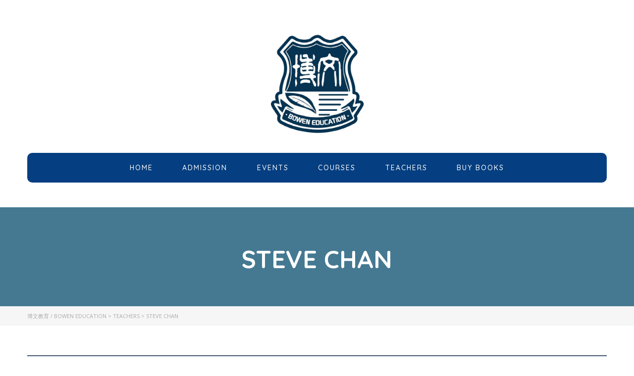

--- FILE ---
content_type: text/html; charset=UTF-8
request_url: https://www.boweneducation.org/teachers/steve-chan/
body_size: 23108
content:
<!DOCTYPE html>
<html lang="en-GB" class="no-js">
<head>
		<meta charset="UTF-8">
	<meta name="viewport" content="width=device-width, initial-scale=1, maximum-scale=1">
	<link rel="profile" href="http://gmpg.org/xfn/11">
	<link rel="pingback" href="https://www.boweneducation.org/xmlrpc.php">
	<title>Steve Chan &#8211; 博文教育 / Bowen Education</title>
<meta name='robots' content='max-image-preview:large' />
	<style>img:is([sizes="auto" i], [sizes^="auto," i]) { contain-intrinsic-size: 3000px 1500px }</style>
	<link rel='dns-prefetch' href='//www.boweneducation.org' />
<link rel='dns-prefetch' href='//fonts.googleapis.com' />
<link rel="alternate" type="application/rss+xml" title="博文教育 / Bowen Education &raquo; Feed" href="https://www.boweneducation.org/feed/" />
<link rel="alternate" type="application/rss+xml" title="博文教育 / Bowen Education &raquo; Comments Feed" href="https://www.boweneducation.org/comments/feed/" />
<script type="text/javascript">
/* <![CDATA[ */
window._wpemojiSettings = {"baseUrl":"https:\/\/s.w.org\/images\/core\/emoji\/15.0.3\/72x72\/","ext":".png","svgUrl":"https:\/\/s.w.org\/images\/core\/emoji\/15.0.3\/svg\/","svgExt":".svg","source":{"concatemoji":"https:\/\/www.boweneducation.org\/wp-includes\/js\/wp-emoji-release.min.js?ver=d840eac8ece0dfa08a5f7ca52af33076"}};
/*! This file is auto-generated */
!function(i,n){var o,s,e;function c(e){try{var t={supportTests:e,timestamp:(new Date).valueOf()};sessionStorage.setItem(o,JSON.stringify(t))}catch(e){}}function p(e,t,n){e.clearRect(0,0,e.canvas.width,e.canvas.height),e.fillText(t,0,0);var t=new Uint32Array(e.getImageData(0,0,e.canvas.width,e.canvas.height).data),r=(e.clearRect(0,0,e.canvas.width,e.canvas.height),e.fillText(n,0,0),new Uint32Array(e.getImageData(0,0,e.canvas.width,e.canvas.height).data));return t.every(function(e,t){return e===r[t]})}function u(e,t,n){switch(t){case"flag":return n(e,"\ud83c\udff3\ufe0f\u200d\u26a7\ufe0f","\ud83c\udff3\ufe0f\u200b\u26a7\ufe0f")?!1:!n(e,"\ud83c\uddfa\ud83c\uddf3","\ud83c\uddfa\u200b\ud83c\uddf3")&&!n(e,"\ud83c\udff4\udb40\udc67\udb40\udc62\udb40\udc65\udb40\udc6e\udb40\udc67\udb40\udc7f","\ud83c\udff4\u200b\udb40\udc67\u200b\udb40\udc62\u200b\udb40\udc65\u200b\udb40\udc6e\u200b\udb40\udc67\u200b\udb40\udc7f");case"emoji":return!n(e,"\ud83d\udc26\u200d\u2b1b","\ud83d\udc26\u200b\u2b1b")}return!1}function f(e,t,n){var r="undefined"!=typeof WorkerGlobalScope&&self instanceof WorkerGlobalScope?new OffscreenCanvas(300,150):i.createElement("canvas"),a=r.getContext("2d",{willReadFrequently:!0}),o=(a.textBaseline="top",a.font="600 32px Arial",{});return e.forEach(function(e){o[e]=t(a,e,n)}),o}function t(e){var t=i.createElement("script");t.src=e,t.defer=!0,i.head.appendChild(t)}"undefined"!=typeof Promise&&(o="wpEmojiSettingsSupports",s=["flag","emoji"],n.supports={everything:!0,everythingExceptFlag:!0},e=new Promise(function(e){i.addEventListener("DOMContentLoaded",e,{once:!0})}),new Promise(function(t){var n=function(){try{var e=JSON.parse(sessionStorage.getItem(o));if("object"==typeof e&&"number"==typeof e.timestamp&&(new Date).valueOf()<e.timestamp+604800&&"object"==typeof e.supportTests)return e.supportTests}catch(e){}return null}();if(!n){if("undefined"!=typeof Worker&&"undefined"!=typeof OffscreenCanvas&&"undefined"!=typeof URL&&URL.createObjectURL&&"undefined"!=typeof Blob)try{var e="postMessage("+f.toString()+"("+[JSON.stringify(s),u.toString(),p.toString()].join(",")+"));",r=new Blob([e],{type:"text/javascript"}),a=new Worker(URL.createObjectURL(r),{name:"wpTestEmojiSupports"});return void(a.onmessage=function(e){c(n=e.data),a.terminate(),t(n)})}catch(e){}c(n=f(s,u,p))}t(n)}).then(function(e){for(var t in e)n.supports[t]=e[t],n.supports.everything=n.supports.everything&&n.supports[t],"flag"!==t&&(n.supports.everythingExceptFlag=n.supports.everythingExceptFlag&&n.supports[t]);n.supports.everythingExceptFlag=n.supports.everythingExceptFlag&&!n.supports.flag,n.DOMReady=!1,n.readyCallback=function(){n.DOMReady=!0}}).then(function(){return e}).then(function(){var e;n.supports.everything||(n.readyCallback(),(e=n.source||{}).concatemoji?t(e.concatemoji):e.wpemoji&&e.twemoji&&(t(e.twemoji),t(e.wpemoji)))}))}((window,document),window._wpemojiSettings);
/* ]]> */
</script>
<link rel='stylesheet' id='ctrumbowyg-css' href='https://www.boweneducation.org/wp-content/plugins/masterstudy-lms-learning-management-system/_core/libraries/nuxy/metaboxes/assets/vendors/trumbowyg/ctrumbowyg.css?ver=d840eac8ece0dfa08a5f7ca52af33076' type='text/css' media='all' />
<link rel='stylesheet' id='color-trumbowyg-css' href='https://www.boweneducation.org/wp-content/plugins/masterstudy-lms-learning-management-system/_core/libraries/nuxy/metaboxes/assets/vendors/trumbowyg/color-trumbowyg.css?ver=d840eac8ece0dfa08a5f7ca52af33076' type='text/css' media='all' />
<link rel='stylesheet' id='masterstudy-bootstrap-css' href='https://www.boweneducation.org/wp-content/plugins/masterstudy-lms-learning-management-system/_core/assets/vendors/bootstrap.min.css?ver=3.0.6' type='text/css' media='all' />
<link rel='stylesheet' id='masterstudy-bootstrap-custom-css' href='https://www.boweneducation.org/wp-content/plugins/masterstudy-lms-learning-management-system/_core/assets/vendors/ms-bootstrap-custom.css?ver=3.0.6' type='text/css' media='all' />
<link rel='stylesheet' id='elementor-accordion-css' href='https://www.boweneducation.org/wp-content/plugins/masterstudy-elementor-widgets/assets/css/accordion.css?ver=1739555813' type='text/css' media='all' />
<link rel='stylesheet' id='elementor-counter-css' href='https://www.boweneducation.org/wp-content/plugins/masterstudy-elementor-widgets/assets/css/counter.css?ver=1739555813' type='text/css' media='all' />
<link rel='stylesheet' id='elementor-navigation-menu-css' href='https://www.boweneducation.org/wp-content/plugins/masterstudy-elementor-widgets/assets/css/navigation-menu.css?ver=1739555813' type='text/css' media='all' />
<style id='wp-emoji-styles-inline-css' type='text/css'>

	img.wp-smiley, img.emoji {
		display: inline !important;
		border: none !important;
		box-shadow: none !important;
		height: 1em !important;
		width: 1em !important;
		margin: 0 0.07em !important;
		vertical-align: -0.1em !important;
		background: none !important;
		padding: 0 !important;
	}
</style>
<link rel='stylesheet' id='wp-block-library-css' href='https://www.boweneducation.org/wp-includes/css/dist/block-library/style.min.css?ver=d840eac8ece0dfa08a5f7ca52af33076' type='text/css' media='all' />
<style id='classic-theme-styles-inline-css' type='text/css'>
/*! This file is auto-generated */
.wp-block-button__link{color:#fff;background-color:#32373c;border-radius:9999px;box-shadow:none;text-decoration:none;padding:calc(.667em + 2px) calc(1.333em + 2px);font-size:1.125em}.wp-block-file__button{background:#32373c;color:#fff;text-decoration:none}
</style>
<style id='global-styles-inline-css' type='text/css'>
:root{--wp--preset--aspect-ratio--square: 1;--wp--preset--aspect-ratio--4-3: 4/3;--wp--preset--aspect-ratio--3-4: 3/4;--wp--preset--aspect-ratio--3-2: 3/2;--wp--preset--aspect-ratio--2-3: 2/3;--wp--preset--aspect-ratio--16-9: 16/9;--wp--preset--aspect-ratio--9-16: 9/16;--wp--preset--color--black: #000000;--wp--preset--color--cyan-bluish-gray: #abb8c3;--wp--preset--color--white: #ffffff;--wp--preset--color--pale-pink: #f78da7;--wp--preset--color--vivid-red: #cf2e2e;--wp--preset--color--luminous-vivid-orange: #ff6900;--wp--preset--color--luminous-vivid-amber: #fcb900;--wp--preset--color--light-green-cyan: #7bdcb5;--wp--preset--color--vivid-green-cyan: #00d084;--wp--preset--color--pale-cyan-blue: #8ed1fc;--wp--preset--color--vivid-cyan-blue: #0693e3;--wp--preset--color--vivid-purple: #9b51e0;--wp--preset--gradient--vivid-cyan-blue-to-vivid-purple: linear-gradient(135deg,rgba(6,147,227,1) 0%,rgb(155,81,224) 100%);--wp--preset--gradient--light-green-cyan-to-vivid-green-cyan: linear-gradient(135deg,rgb(122,220,180) 0%,rgb(0,208,130) 100%);--wp--preset--gradient--luminous-vivid-amber-to-luminous-vivid-orange: linear-gradient(135deg,rgba(252,185,0,1) 0%,rgba(255,105,0,1) 100%);--wp--preset--gradient--luminous-vivid-orange-to-vivid-red: linear-gradient(135deg,rgba(255,105,0,1) 0%,rgb(207,46,46) 100%);--wp--preset--gradient--very-light-gray-to-cyan-bluish-gray: linear-gradient(135deg,rgb(238,238,238) 0%,rgb(169,184,195) 100%);--wp--preset--gradient--cool-to-warm-spectrum: linear-gradient(135deg,rgb(74,234,220) 0%,rgb(151,120,209) 20%,rgb(207,42,186) 40%,rgb(238,44,130) 60%,rgb(251,105,98) 80%,rgb(254,248,76) 100%);--wp--preset--gradient--blush-light-purple: linear-gradient(135deg,rgb(255,206,236) 0%,rgb(152,150,240) 100%);--wp--preset--gradient--blush-bordeaux: linear-gradient(135deg,rgb(254,205,165) 0%,rgb(254,45,45) 50%,rgb(107,0,62) 100%);--wp--preset--gradient--luminous-dusk: linear-gradient(135deg,rgb(255,203,112) 0%,rgb(199,81,192) 50%,rgb(65,88,208) 100%);--wp--preset--gradient--pale-ocean: linear-gradient(135deg,rgb(255,245,203) 0%,rgb(182,227,212) 50%,rgb(51,167,181) 100%);--wp--preset--gradient--electric-grass: linear-gradient(135deg,rgb(202,248,128) 0%,rgb(113,206,126) 100%);--wp--preset--gradient--midnight: linear-gradient(135deg,rgb(2,3,129) 0%,rgb(40,116,252) 100%);--wp--preset--font-size--small: 13px;--wp--preset--font-size--medium: 20px;--wp--preset--font-size--large: 36px;--wp--preset--font-size--x-large: 42px;--wp--preset--spacing--20: 0.44rem;--wp--preset--spacing--30: 0.67rem;--wp--preset--spacing--40: 1rem;--wp--preset--spacing--50: 1.5rem;--wp--preset--spacing--60: 2.25rem;--wp--preset--spacing--70: 3.38rem;--wp--preset--spacing--80: 5.06rem;--wp--preset--shadow--natural: 6px 6px 9px rgba(0, 0, 0, 0.2);--wp--preset--shadow--deep: 12px 12px 50px rgba(0, 0, 0, 0.4);--wp--preset--shadow--sharp: 6px 6px 0px rgba(0, 0, 0, 0.2);--wp--preset--shadow--outlined: 6px 6px 0px -3px rgba(255, 255, 255, 1), 6px 6px rgba(0, 0, 0, 1);--wp--preset--shadow--crisp: 6px 6px 0px rgba(0, 0, 0, 1);}:where(.is-layout-flex){gap: 0.5em;}:where(.is-layout-grid){gap: 0.5em;}body .is-layout-flex{display: flex;}.is-layout-flex{flex-wrap: wrap;align-items: center;}.is-layout-flex > :is(*, div){margin: 0;}body .is-layout-grid{display: grid;}.is-layout-grid > :is(*, div){margin: 0;}:where(.wp-block-columns.is-layout-flex){gap: 2em;}:where(.wp-block-columns.is-layout-grid){gap: 2em;}:where(.wp-block-post-template.is-layout-flex){gap: 1.25em;}:where(.wp-block-post-template.is-layout-grid){gap: 1.25em;}.has-black-color{color: var(--wp--preset--color--black) !important;}.has-cyan-bluish-gray-color{color: var(--wp--preset--color--cyan-bluish-gray) !important;}.has-white-color{color: var(--wp--preset--color--white) !important;}.has-pale-pink-color{color: var(--wp--preset--color--pale-pink) !important;}.has-vivid-red-color{color: var(--wp--preset--color--vivid-red) !important;}.has-luminous-vivid-orange-color{color: var(--wp--preset--color--luminous-vivid-orange) !important;}.has-luminous-vivid-amber-color{color: var(--wp--preset--color--luminous-vivid-amber) !important;}.has-light-green-cyan-color{color: var(--wp--preset--color--light-green-cyan) !important;}.has-vivid-green-cyan-color{color: var(--wp--preset--color--vivid-green-cyan) !important;}.has-pale-cyan-blue-color{color: var(--wp--preset--color--pale-cyan-blue) !important;}.has-vivid-cyan-blue-color{color: var(--wp--preset--color--vivid-cyan-blue) !important;}.has-vivid-purple-color{color: var(--wp--preset--color--vivid-purple) !important;}.has-black-background-color{background-color: var(--wp--preset--color--black) !important;}.has-cyan-bluish-gray-background-color{background-color: var(--wp--preset--color--cyan-bluish-gray) !important;}.has-white-background-color{background-color: var(--wp--preset--color--white) !important;}.has-pale-pink-background-color{background-color: var(--wp--preset--color--pale-pink) !important;}.has-vivid-red-background-color{background-color: var(--wp--preset--color--vivid-red) !important;}.has-luminous-vivid-orange-background-color{background-color: var(--wp--preset--color--luminous-vivid-orange) !important;}.has-luminous-vivid-amber-background-color{background-color: var(--wp--preset--color--luminous-vivid-amber) !important;}.has-light-green-cyan-background-color{background-color: var(--wp--preset--color--light-green-cyan) !important;}.has-vivid-green-cyan-background-color{background-color: var(--wp--preset--color--vivid-green-cyan) !important;}.has-pale-cyan-blue-background-color{background-color: var(--wp--preset--color--pale-cyan-blue) !important;}.has-vivid-cyan-blue-background-color{background-color: var(--wp--preset--color--vivid-cyan-blue) !important;}.has-vivid-purple-background-color{background-color: var(--wp--preset--color--vivid-purple) !important;}.has-black-border-color{border-color: var(--wp--preset--color--black) !important;}.has-cyan-bluish-gray-border-color{border-color: var(--wp--preset--color--cyan-bluish-gray) !important;}.has-white-border-color{border-color: var(--wp--preset--color--white) !important;}.has-pale-pink-border-color{border-color: var(--wp--preset--color--pale-pink) !important;}.has-vivid-red-border-color{border-color: var(--wp--preset--color--vivid-red) !important;}.has-luminous-vivid-orange-border-color{border-color: var(--wp--preset--color--luminous-vivid-orange) !important;}.has-luminous-vivid-amber-border-color{border-color: var(--wp--preset--color--luminous-vivid-amber) !important;}.has-light-green-cyan-border-color{border-color: var(--wp--preset--color--light-green-cyan) !important;}.has-vivid-green-cyan-border-color{border-color: var(--wp--preset--color--vivid-green-cyan) !important;}.has-pale-cyan-blue-border-color{border-color: var(--wp--preset--color--pale-cyan-blue) !important;}.has-vivid-cyan-blue-border-color{border-color: var(--wp--preset--color--vivid-cyan-blue) !important;}.has-vivid-purple-border-color{border-color: var(--wp--preset--color--vivid-purple) !important;}.has-vivid-cyan-blue-to-vivid-purple-gradient-background{background: var(--wp--preset--gradient--vivid-cyan-blue-to-vivid-purple) !important;}.has-light-green-cyan-to-vivid-green-cyan-gradient-background{background: var(--wp--preset--gradient--light-green-cyan-to-vivid-green-cyan) !important;}.has-luminous-vivid-amber-to-luminous-vivid-orange-gradient-background{background: var(--wp--preset--gradient--luminous-vivid-amber-to-luminous-vivid-orange) !important;}.has-luminous-vivid-orange-to-vivid-red-gradient-background{background: var(--wp--preset--gradient--luminous-vivid-orange-to-vivid-red) !important;}.has-very-light-gray-to-cyan-bluish-gray-gradient-background{background: var(--wp--preset--gradient--very-light-gray-to-cyan-bluish-gray) !important;}.has-cool-to-warm-spectrum-gradient-background{background: var(--wp--preset--gradient--cool-to-warm-spectrum) !important;}.has-blush-light-purple-gradient-background{background: var(--wp--preset--gradient--blush-light-purple) !important;}.has-blush-bordeaux-gradient-background{background: var(--wp--preset--gradient--blush-bordeaux) !important;}.has-luminous-dusk-gradient-background{background: var(--wp--preset--gradient--luminous-dusk) !important;}.has-pale-ocean-gradient-background{background: var(--wp--preset--gradient--pale-ocean) !important;}.has-electric-grass-gradient-background{background: var(--wp--preset--gradient--electric-grass) !important;}.has-midnight-gradient-background{background: var(--wp--preset--gradient--midnight) !important;}.has-small-font-size{font-size: var(--wp--preset--font-size--small) !important;}.has-medium-font-size{font-size: var(--wp--preset--font-size--medium) !important;}.has-large-font-size{font-size: var(--wp--preset--font-size--large) !important;}.has-x-large-font-size{font-size: var(--wp--preset--font-size--x-large) !important;}
:where(.wp-block-post-template.is-layout-flex){gap: 1.25em;}:where(.wp-block-post-template.is-layout-grid){gap: 1.25em;}
:where(.wp-block-columns.is-layout-flex){gap: 2em;}:where(.wp-block-columns.is-layout-grid){gap: 2em;}
:root :where(.wp-block-pullquote){font-size: 1.5em;line-height: 1.6;}
</style>
<link rel='stylesheet' id='contact-form-7-css' href='https://www.boweneducation.org/wp-content/plugins/contact-form-7/includes/css/styles.css?ver=5.7.4' type='text/css' media='all' />
<link rel='stylesheet' id='linear-css' href='https://www.boweneducation.org/wp-content/plugins/masterstudy-lms-learning-management-system/_core/assets/linearicons/linear.css?ver=3.0.6' type='text/css' media='all' />
<link rel='stylesheet' id='linear-icons-css' href='https://www.boweneducation.org/wp-content/plugins/masterstudy-lms-learning-management-system/_core/libraries/nuxy/metaboxes/assets/css/linear-icons.css?ver=3.0.6' type='text/css' media='all' />
<link rel='stylesheet' id='font-awesome-min-css' href='https://www.boweneducation.org/wp-content/plugins/masterstudy-lms-learning-management-system/_core/assets/vendors/font-awesome.min.css?ver=3.0.6' type='text/css' media='all' />
<link rel='stylesheet' id='ms-font-icomoon-css' href='https://www.boweneducation.org/wp-content/plugins/masterstudy-lms-learning-management-system/_core/assets/vendors/icomoon.fonts.css?ver=3.0.6' type='text/css' media='all' />
<link rel='stylesheet' id='stm_lms_icons-css' href='https://www.boweneducation.org/wp-content/plugins/masterstudy-lms-learning-management-system/_core/assets/icons/style.css?ver=3.0.6' type='text/css' media='all' />
<link rel='stylesheet' id='video.js-css' href='https://www.boweneducation.org/wp-content/plugins/masterstudy-lms-learning-management-system/_core/assets/vendors/video-js.min.css?ver=3.0.6' type='text/css' media='all' />
<link rel='stylesheet' id='masterstudy-lms-learning-management-system-css' href='https://www.boweneducation.org/wp-content/plugins/masterstudy-lms-learning-management-system/_core/assets/css/stm_lms.css?ver=1739555813' type='text/css' media='all' />
<link rel='stylesheet' id='stm-lms-noconflict/main-css' href='https://www.boweneducation.org/wp-content/plugins/masterstudy-lms-learning-management-system/_core/assets/css/parts/noconflict/main.css?ver=3.0.7' type='text/css' media='all' />
<link rel='stylesheet' id='stm_lazyload_init-css' href='https://www.boweneducation.org/wp-content/plugins/stm-post-type/theme/assets/lazyload.css?ver=false' type='text/css' media='all' />
<link rel='stylesheet' id='hfe-style-css' href='https://www.boweneducation.org/wp-content/plugins/header-footer-elementor/assets/css/header-footer-elementor.css?ver=1.6.13' type='text/css' media='all' />
<link rel='stylesheet' id='elementor-icons-css' href='https://www.boweneducation.org/wp-content/plugins/elementor/assets/lib/eicons/css/elementor-icons.min.css?ver=5.18.0' type='text/css' media='all' />
<link rel='stylesheet' id='elementor-frontend-css' href='https://www.boweneducation.org/wp-content/plugins/elementor/assets/css/frontend-lite.min.css?ver=3.11.3' type='text/css' media='all' />
<style id='elementor-frontend-inline-css' type='text/css'>

    
        @media (min-width: 768px) {
            .elementor-column-gap-default,
            .elementor-column-gap-default .elementor-row .elementor-column {
                padding: 0 15px
            }

            .elementor-column-gap-default .elementor-row {
                margin: 0 -15px !important;
                width: calc(100% + 30px) !important
            }

            .elementor-column-gap-default .elementor-row .elementor-column > .elementor-element-populated,
            .elementor-column-gap-default .elementor-row .elementor-row .elementor-column:first-child:last-child {
                padding: 0
            }

            .elementor-column-gap-default .elementor-row .elementor-row .elementor-column:first-child {
                padding-left: 0
            }

            .elementor-column-gap-default .elementor-row .elementor-row .elementor-column:last-child {
                padding-right: 0
            }

            #main .elementor-section.elementor-section-boxed.auto-margin:not(.elementor-section-stretched) > .elementor-container {
                margin: 0 auto;
            }
        }

        .elementor-container .stm_lms_courses_carousel__buttons .fa {
            font-weight: 900;
        }



        .stm_lms_courses_categories.style_1 .stm_lms_courses_category__image {
            background-color: rgba(0, 0, 0, 0.4);
        }

        .stm_lms_lazy_image img {
            height: 100%;
        }

        .elementor-widget-tabs.elementor-tabs-view-vertical .elementor-tab-desktop-title {
            writing-mode: vertical-lr;
            text-orientation: mixed;
        }

        .elementor-widget-tabs.elementor-tabs-view-vertical .elementor-tab-content {
            padding-left: 20px !important;
            padding-right: 20px !important;
        }

        .elementor-editor-active .select2-container .select2-selection--single {
            height: 45px;
        }

        .elementor-editor-active .select2-container--default .select2-selection--single .select2-selection__rendered {
            line-height: 42px;
        }

        .elementor-editor-active .select2-container--default .select2-selection--single .select2-selection__arrow {
            height: 45px;
            width: 48px;
        }

        .elementor-editor-active .select2-container--default .select2-selection--single .select2-selection__arrow b {
            top: 0;
            left: 0;
            width: 100%;
            height: 100%;
            margin: 0;
            border: 0;
            line-height: 45px;
            text-align: center;
        }

    
            header#masthead .menu-item a.hfe-sub-menu-item, 
            header#masthead .menu-item a.hfe-menu-item {
                font-family : Quicksand;
            }
        
            a.hfe-sub-menu-item:hover, 
            a.hfe-menu-item:hover {
                color : #053f81;
            }
        
        @media (max-width: 767px) {
            .stm_lms_wishlist_button a, .masterstudy_elementor_stm_lms_login a {
                background-color : #053f81;
            }
        }
    

    
</style>
<link rel='stylesheet' id='swiper-css' href='https://www.boweneducation.org/wp-content/plugins/elementor/assets/lib/swiper/css/swiper.min.css?ver=5.3.6' type='text/css' media='all' />
<link rel='stylesheet' id='elementor-post-6-css' href='https://www.boweneducation.org/wp-content/uploads/elementor/css/post-6.css?ver=1685451858' type='text/css' media='all' />
<link rel='stylesheet' id='owl.carousel-css' href='https://www.boweneducation.org/wp-content/plugins/masterstudy-lms-learning-management-system/_core/assets/vendors/owl.carousel.min.css?ver=3.0.6' type='text/css' media='all' />
<link rel='stylesheet' id='stm-vue-autocomplete-vue2-autocomplete-css' href='https://www.boweneducation.org/wp-content/plugins/masterstudy-lms-learning-management-system/_core/assets/css/vc_modules/vue-autocomplete/vue2-autocomplete.css?ver=3.0.7' type='text/css' media='all' />
<link rel='stylesheet' id='stm-lms-courses-css' href='https://www.boweneducation.org/wp-content/plugins/masterstudy-lms-learning-management-system/_core/assets/css/parts/courses.css?ver=3.0.7' type='text/css' media='all' />
<link rel='stylesheet' id='stm-lms-courses/style_1-css' href='https://www.boweneducation.org/wp-content/plugins/masterstudy-lms-learning-management-system/_core/assets/css/parts/courses/style_1.css?ver=3.0.7' type='text/css' media='all' />
<link rel='stylesheet' id='stm-lms-courses/style_2-css' href='https://www.boweneducation.org/wp-content/plugins/masterstudy-lms-learning-management-system/_core/assets/css/parts/courses/style_2.css?ver=3.0.7' type='text/css' media='all' />
<link rel='stylesheet' id='stm-lms-courses/style_3-css' href='https://www.boweneducation.org/wp-content/plugins/masterstudy-lms-learning-management-system/_core/assets/css/parts/courses/style_3.css?ver=3.0.7' type='text/css' media='all' />
<link rel='stylesheet' id='stm-courses_carousel-style_1-css' href='https://www.boweneducation.org/wp-content/plugins/masterstudy-lms-learning-management-system/_core/assets/css/vc_modules/courses_carousel/style_1.css?ver=3.0.7' type='text/css' media='all' />
<link rel='stylesheet' id='stm-searchbox-style_1-css' href='https://www.boweneducation.org/wp-content/plugins/masterstudy-lms-learning-management-system/_core/assets/css/vc_modules/searchbox/style_1.css?ver=3.0.7' type='text/css' media='all' />
<link rel='stylesheet' id='stm-searchbox-style_2-css' href='https://www.boweneducation.org/wp-content/plugins/masterstudy-lms-learning-management-system/_core/assets/css/vc_modules/searchbox/style_2.css?ver=3.0.7' type='text/css' media='all' />
<link rel='stylesheet' id='stm-lms-course-css' href='https://www.boweneducation.org/wp-content/plugins/masterstudy-lms-learning-management-system/_core/assets/css/parts/course.css?ver=3.0.7' type='text/css' media='all' />
<link rel='stylesheet' id='stm-single_course_carousel-style_1-css' href='https://www.boweneducation.org/wp-content/plugins/masterstudy-lms-learning-management-system/_core/assets/css/vc_modules/single_course_carousel/style_1.css?ver=3.0.7' type='text/css' media='all' />
<link rel='stylesheet' id='stm-recent_courses-style_1-css' href='https://www.boweneducation.org/wp-content/plugins/masterstudy-lms-learning-management-system/_core/assets/css/vc_modules/recent_courses/style_1.css?ver=3.0.7' type='text/css' media='all' />
<link rel='stylesheet' id='stm-recent_courses-style_2-css' href='https://www.boweneducation.org/wp-content/plugins/masterstudy-lms-learning-management-system/_core/assets/css/vc_modules/recent_courses/style_2.css?ver=3.0.7' type='text/css' media='all' />
<link rel='stylesheet' id='stm-featured_teacher-style_1-css' href='https://www.boweneducation.org/wp-content/plugins/masterstudy-lms-learning-management-system/_core/assets/css/vc_modules/featured_teacher/style_1.css?ver=3.0.7' type='text/css' media='all' />
<link rel='stylesheet' id='stm-instructors_carousel-style_1-css' href='https://www.boweneducation.org/wp-content/plugins/masterstudy-lms-learning-management-system/_core/assets/css/vc_modules/instructors_carousel/style_1.css?ver=3.0.7' type='text/css' media='all' />
<link rel='stylesheet' id='stm-instructors_carousel-style_2-css' href='https://www.boweneducation.org/wp-content/plugins/masterstudy-lms-learning-management-system/_core/assets/css/vc_modules/instructors_carousel/style_2.css?ver=3.0.7' type='text/css' media='all' />
<link rel='stylesheet' id='stm-lms-user-css' href='https://www.boweneducation.org/wp-content/plugins/masterstudy-lms-learning-management-system/_core/assets/css/parts/user.css?ver=3.0.7' type='text/css' media='all' />
<link rel='stylesheet' id='stm-lms-instructors_grid-css' href='https://www.boweneducation.org/wp-content/plugins/masterstudy-lms-learning-management-system/_core/assets/css/parts/instructors_grid.css?ver=3.0.7' type='text/css' media='all' />
<link rel='stylesheet' id='stm-lms-wishlist-css' href='https://www.boweneducation.org/wp-content/plugins/masterstudy-lms-learning-management-system/_core/assets/css/parts/wishlist.css?ver=3.0.7' type='text/css' media='all' />
<link rel='stylesheet' id='stm-course_category-style_1-css' href='https://www.boweneducation.org/wp-content/plugins/masterstudy-lms-learning-management-system/_core/assets/css/vc_modules/course_category/style_1.css?ver=3.0.7' type='text/css' media='all' />
<link rel='stylesheet' id='stm-course_category-style_2-css' href='https://www.boweneducation.org/wp-content/plugins/masterstudy-lms-learning-management-system/_core/assets/css/vc_modules/course_category/style_2.css?ver=3.0.7' type='text/css' media='all' />
<link rel='stylesheet' id='stm-course_category-style_3-css' href='https://www.boweneducation.org/wp-content/plugins/masterstudy-lms-learning-management-system/_core/assets/css/vc_modules/course_category/style_3.css?ver=3.0.7' type='text/css' media='all' />
<link rel='stylesheet' id='stm-course_category-style_4-css' href='https://www.boweneducation.org/wp-content/plugins/masterstudy-lms-learning-management-system/_core/assets/css/vc_modules/course_category/style_4.css?ver=3.0.7' type='text/css' media='all' />
<link rel='stylesheet' id='stm-course_category-style_5-css' href='https://www.boweneducation.org/wp-content/plugins/masterstudy-lms-learning-management-system/_core/assets/css/vc_modules/course_category/style_5.css?ver=3.0.7' type='text/css' media='all' />
<link rel='stylesheet' id='stm-course_category-style_6-css' href='https://www.boweneducation.org/wp-content/plugins/masterstudy-lms-learning-management-system/_core/assets/css/vc_modules/course_category/style_6.css?ver=3.0.7' type='text/css' media='all' />
<link rel='stylesheet' id='stm-lms-certificate_checker-css' href='https://www.boweneducation.org/wp-content/plugins/masterstudy-lms-learning-management-system/_core/assets/css/parts/certificate_checker.css?ver=3.0.7' type='text/css' media='all' />
<link rel='stylesheet' id='stm-lms-bundles/card-css' href='https://www.boweneducation.org/wp-content/plugins/masterstudy-lms-learning-management-system/_core/assets/css/parts/bundles/card.css?ver=3.0.7' type='text/css' media='all' />
<link rel='stylesheet' id='stm-lms-google_classroom/module-css' href='https://www.boweneducation.org/wp-content/plugins/masterstudy-lms-learning-management-system/_core/assets/css/parts/google_classroom/module.css?ver=3.0.7' type='text/css' media='all' />
<link rel='stylesheet' id='stm-lms-admin/elementor_preview-css' href='https://www.boweneducation.org/wp-content/plugins/masterstudy-lms-learning-management-system/_core/assets/css/parts/admin/elementor_preview.css?ver=3.0.7' type='text/css' media='all' />
<link rel='stylesheet' id='font-awesome-5-all-css' href='https://www.boweneducation.org/wp-content/plugins/elementor/assets/lib/font-awesome/css/all.min.css?ver=3.11.3' type='text/css' media='all' />
<link rel='stylesheet' id='font-awesome-4-shim-css' href='https://www.boweneducation.org/wp-content/plugins/elementor/assets/lib/font-awesome/css/v4-shims.min.css?ver=3.11.3' type='text/css' media='all' />
<link rel='stylesheet' id='stm-gdpr-styles-css' href='https://www.boweneducation.org/wp-content/plugins/stm-gdpr-compliance/assets/css/styles.css?ver=d840eac8ece0dfa08a5f7ca52af33076' type='text/css' media='all' />
<link rel='stylesheet' id='theme-style-css' href='https://www.boweneducation.org/wp-content/themes/masterstudy-child/style.css?ver=3.0' type='text/css' media='all' />
<link rel='stylesheet' id='font-icomoon-css' href='https://www.boweneducation.org/wp-content/themes/masterstudy/assets/css/icomoon.fonts.css?ver=3.0' type='text/css' media='all' />
<link rel='stylesheet' id='font-icomoon-rtl-css' href='https://www.boweneducation.org/wp-content/themes/masterstudy/assets/css/rtl_demo/style.css?ver=3.0' type='text/css' media='all' />
<link rel='stylesheet' id='select2-css' href='https://www.boweneducation.org/wp-content/themes/masterstudy/assets/css/select2.min.css?ver=3.0' type='text/css' media='all' />
<link rel='stylesheet' id='fancybox-css' href='https://www.boweneducation.org/wp-content/themes/masterstudy/assets/vendors/jquery.fancybox.min.css?ver=3.0' type='text/css' media='all' />
<link rel='stylesheet' id='animate-css' href='https://www.boweneducation.org/wp-content/themes/masterstudy/assets/css/animate.css?ver=3.0' type='text/css' media='all' />
<link rel='stylesheet' id='stm_theme_styles-css' href='https://www.boweneducation.org/wp-content/themes/masterstudy/assets/css/styles.css?ver=3.0' type='text/css' media='all' />
<link rel='stylesheet' id='stm-stm_layout_styles-language_center-css' href='https://www.boweneducation.org/wp-content/themes/masterstudy/assets/css/vc_modules/stm_layout_styles/language_center.css?ver=3.0' type='text/css' media='all' />
<link rel='stylesheet' id='stm_theme_styles_animation-css' href='https://www.boweneducation.org/wp-content/themes/masterstudy/assets/css/animation.css?ver=3.0' type='text/css' media='all' />
<link rel='stylesheet' id='stm-headers-header_4-css' href='https://www.boweneducation.org/wp-content/themes/masterstudy/assets/css/vc_modules/headers/header_4.css?ver=3.0' type='text/css' media='all' />
<link rel='stylesheet' id='stm-headers_transparent-header_4_transparent-css' href='https://www.boweneducation.org/wp-content/themes/masterstudy/assets/css/vc_modules/headers_transparent/header_4_transparent.css?ver=3.0' type='text/css' media='all' />
<link rel='stylesheet' id='stm_theme_style-css' href='https://www.boweneducation.org/wp-content/themes/masterstudy-child/style.css?ver=3.0' type='text/css' media='all' />
<style id='stm_theme_style-inline-css' type='text/css'>
#header:not(.transparent_header) .header_default {
	        background-color : 
	        #ffffff
	         !important;
	    }

			body .ms_lms_loader {
			border-color: #ff5161 #ff5161 transparent transparent;
			}
			body .ms_lms_loader::after, .ms_lms_loader::before {
			border-color:  transparent transparent #053f81 #053f81;
			}
</style>
<link rel='stylesheet' id='stm_theme_custom_styles-css' href='https://www.boweneducation.org/wp-content/uploads/stm_lms_styles/custom_styles.css?ver=3.0' type='text/css' media='all' />
<link rel='stylesheet' id='language_center-css' href='https://www.boweneducation.org/wp-content/themes/masterstudy/assets/layout_icons/language_center/style.css?ver=3.0' type='text/css' media='all' />
<link rel='stylesheet' id='stm-hfe-style_1-css' href='https://www.boweneducation.org/wp-content/themes/masterstudy/assets/css/vc_modules/hfe/style_1.css?ver=3.0' type='text/css' media='all' />
<link rel='stylesheet' id='redux-google-fonts-stm_option-css' href='https://fonts.googleapis.com/css?family=Montserrat%3A100%2C200%2C300%2C400%2C500%2C600%2C700%2C800%2C900%2C100italic%2C200italic%2C300italic%2C400italic%2C500italic%2C600italic%2C700italic%2C800italic%2C900italic%7COpen+Sans%3A300%2C400%2C600%2C700%2C800%2C300italic%2C400italic%2C600italic%2C700italic%2C800italic%7CQuicksand%3A300%2C400%2C500%2C700&#038;subset=latin&#038;ver=1686230638' type='text/css' media='all' />
<link rel='stylesheet' id='google-fonts-1-css' href='https://fonts.googleapis.com/css?family=Roboto%3A100%2C100italic%2C200%2C200italic%2C300%2C300italic%2C400%2C400italic%2C500%2C500italic%2C600%2C600italic%2C700%2C700italic%2C800%2C800italic%2C900%2C900italic%7CRoboto+Slab%3A100%2C100italic%2C200%2C200italic%2C300%2C300italic%2C400%2C400italic%2C500%2C500italic%2C600%2C600italic%2C700%2C700italic%2C800%2C800italic%2C900%2C900italic&#038;display=swap&#038;ver=d840eac8ece0dfa08a5f7ca52af33076' type='text/css' media='all' />
<link rel="preconnect" href="https://fonts.gstatic.com/" crossorigin><script type="text/javascript" src="https://www.boweneducation.org/wp-includes/js/jquery/jquery.min.js?ver=3.7.1" id="jquery-core-js"></script>
<script type="text/javascript" src="https://www.boweneducation.org/wp-includes/js/jquery/jquery-migrate.min.js?ver=3.4.1" id="jquery-migrate-js"></script>
<script type="text/javascript" src="https://www.boweneducation.org/wp-content/plugins/masterstudy-lms-learning-management-system/_core/libraries/nuxy/metaboxes/assets/js/vue.min.js?ver=3.0.6" id="vue.js-js"></script>
<script type="text/javascript" src="https://www.boweneducation.org/wp-content/plugins/masterstudy-lms-learning-management-system/_core/libraries/nuxy/metaboxes/assets/js/vue-resource.min.js?ver=3.0.6" id="vue-resource.js-js"></script>
<script type="text/javascript" src="https://www.boweneducation.org/wp-content/plugins/masterstudy-lms-learning-management-system/_core/libraries/nuxy/metaboxes/assets/js/vue2-datepicker.min.js?ver=3.0.6" id="vue2-datepicker-js"></script>
<script type="text/javascript" id="stm-lms-lms-js-extra">
/* <![CDATA[ */
var stm_lms_vars = {"symbol":"\u00a3","position":"left","currency_thousands":",","wp_rest_nonce":"38aad47ce6"};
/* ]]> */
</script>
<script type="text/javascript" src="https://www.boweneducation.org/wp-content/plugins/masterstudy-lms-learning-management-system/_core/assets/js/lms.js?ver=3.0.7" id="stm-lms-lms-js"></script>
<script type="text/javascript" src="https://www.boweneducation.org/wp-content/plugins/masterstudy-lms-learning-management-system/_core/assets/js/noconflict/main.js?ver=3.0.7" id="stm-lms-noconflict/main-js"></script>
<script type="text/javascript" src="https://www.boweneducation.org/wp-content/plugins/stm-post-type/theme/assets/lazysizes.min.js?ver=false" id="lazysizes.js-js"></script>
<script type="text/javascript" src="https://www.boweneducation.org/wp-content/plugins/stm-post-type/theme/assets/stm_lms_lazyload.js?ver=false" id="stm_lms_lazysizes-js"></script>
<script type="text/javascript" src="https://www.boweneducation.org/wp-content/plugins/elementor/assets/lib/font-awesome/js/v4-shims.min.js?ver=3.11.3" id="font-awesome-4-shim-js"></script>
<link rel="https://api.w.org/" href="https://www.boweneducation.org/wp-json/" /><link rel="EditURI" type="application/rsd+xml" title="RSD" href="https://www.boweneducation.org/xmlrpc.php?rsd" />

<link rel="canonical" href="https://www.boweneducation.org/teachers/steve-chan/" />
<link rel='shortlink' href='https://www.boweneducation.org/?p=5324' />
<link rel="alternate" title="oEmbed (JSON)" type="application/json+oembed" href="https://www.boweneducation.org/wp-json/oembed/1.0/embed?url=https%3A%2F%2Fwww.boweneducation.org%2Fteachers%2Fsteve-chan%2F" />
<link rel="alternate" title="oEmbed (XML)" type="text/xml+oembed" href="https://www.boweneducation.org/wp-json/oembed/1.0/embed?url=https%3A%2F%2Fwww.boweneducation.org%2Fteachers%2Fsteve-chan%2F&#038;format=xml" />
<meta name="cdp-version" content="1.3.9" />		<script>
			var stm_lms_pro_nonces = {"stm_lms_pro_install_base":"e47ddbaa96","stm_lms_pro_search_courses":"086cc26393","stm_lms_pro_udemy_import_courses":"80db291b17","stm_lms_pro_udemy_publish_course":"9084f8a81c","stm_lms_pro_udemy_import_curriculum":"c4e8813e9a","stm_lms_pro_save_addons":"695c94e31b","stm_lms_create_announcement":"639fa5186c","stm_lms_pro_upload_image":"1ee62d302c","stm_lms_pro_get_image_data":"6d507852ff","stm_lms_pro_save_quiz":"e6990d2a1d","stm_lms_pro_save_lesson":"4608660af4","stm_lms_pro_save_front_course":"6eb1d2f6fc","stm_lms_get_course_info":"e375196528","stm_lms_get_course_students":"50f23d840a","stm_lms_change_post_status":"ccbe141331","stm_lms_media_library_get_files":"4f5cb3a188","stm_lms_media_library_get_file_by_id":"0f7282e81c","stm_lms_media_library_delete_file":"5ff01ca4b2","stm_lms_media_library_search_file":"58cc79c21e"};
		</script>
			<script type="text/javascript">
		var stm_lms_ajaxurl = 'https://www.boweneducation.org/wp-admin/admin-ajax.php';
		var stm_lms_resturl = 'https://www.boweneducation.org/wp-json/stm-lms/v1';
		var ms_lms_resturl = 'https://www.boweneducation.org/wp-json/masterstudy-lms/v2';
		var ms_lms_nonce = '38aad47ce6';
	</script>

	<style>
		.vue_is_disabled {
			display: none;
		}
	</style>
		<script>
		var stm_lms_nonces = {"stm_install_starter_theme":"67a69088e5","load_modal":"1870b4b6d3","load_content":"84a9370ffe","start_quiz":"fb44b7a9fc","user_answers":"3aceb12ebf","get_order_info":"22d5988970","user_orders":"0b1b3f994e","stm_lms_get_instructor_courses":"b4b5bda4e4","stm_lms_add_comment":"0a32b16612","stm_lms_get_comments":"4c6ac21f2d","stm_lms_login":"4358ba6dc2","stm_lms_register":"37e2d76614","stm_lms_become_instructor":"f02cc4d4ff","stm_lms_enterprise":"b9f60c2717","stm_lms_get_user_courses":"28103d94ee","stm_lms_get_user_quizzes":"1a4f0dfe3a","stm_lms_wishlist":"4523c0409d","stm_lms_save_user_info":"d3149cd950","stm_lms_lost_password":"b25f29d520","stm_lms_change_avatar":"aaa1e36579","stm_lms_delete_avatar":"e17082f9ce","stm_lms_complete_lesson":"b93cae22f1","stm_lms_use_membership":"f15d06d09a","stm_lms_change_featured":"959c6460d4","stm_lms_delete_course_subscription":"52d68caace","stm_lms_get_reviews":"4cc81e8927","stm_lms_add_review":"b7f3b12849","stm_lms_add_to_cart":"fdeba20bb7","stm_lms_delete_from_cart":"1ef8cf3643","stm_lms_purchase":"a0eb0e5119","stm_lms_send_message":"d5686abe6e","stm_lms_get_user_conversations":"84b064dae9","stm_lms_get_user_messages":"ffd1ff2b00","stm_curriculum":"d2c4d12e2f","stm_manage_posts":"c244f8ab8e","stm_curriculum_create_item":"1dc527aa3c","stm_curriculum_get_item":"3b577b217a","stm_save_questions":"22531a82d6","stm_lms_terms":"42592edf8c","stm_lms_questions":"46321f23c2","stm_lms_create_term":"f4f8fba681","stm_save_title":"c82e1b0d22","wpcfto_save_settings":"bcc888de1a","stm_lms_tables_update":"aac3bc510d","stm_lms_get_enterprise_groups":"624286b7c7","stm_lms_get_enterprise_group":"71147f43f7","stm_lms_add_enterprise_group":"2b02692f6f","stm_lms_delete_enterprise_group":"66760504cf","stm_lms_add_to_cart_enterprise":"c1535f6b6d","stm_lms_get_user_ent_courses":"c243a881b0","stm_lms_delete_user_ent_courses":"595cfb39c9","stm_lms_add_user_ent_courses":"b365bad0dc","stm_lms_change_ent_group_admin":"57f41014f7","stm_lms_delete_user_from_group":"2a7e2544a8","stm_lms_import_groups":"b0cbbc2195","stm_lms_upload_file_assignment":"8a9ac8283f","stm_lms_delete_assignment_file":"057958a361","stm_lms_save_draft_content":"6657c6beae","stm_lms_accept_draft_assignment":"4525b02234","stm_lms_get_assignment_data":"52787a7596","stm_lms_get_instructor_assingments":"0ce94c5a1a","stm_lms_get_user_assingments":"1d03d03214","stm_lms_edit_user_answer":"a87e41d7be","stm_lms_get_user_points_history":"cbc5909cef","stm_lms_buy_for_points":"fe7dc33171","stm_lms_get_point_users":"7085e4c208","stm_lms_get_user_points_history_admin":"cdc75fdffe","stm_lms_change_points":"66a8d573db","stm_lms_delete_points":"3dc2069d3e","stm_lms_get_user_bundles":"6ca55dca35","stm_lms_change_bundle_status":"4bc7c2204f","stm_lms_delete_bundle":"e8a91c18cf","stm_lms_get_co_courses":"88e52d363e","stm_lms_check_certificate_code":"b83e20a38e","stm_lms_get_google_classroom_courses":"4c08714e26","stm_lms_get_google_classroom_course":"2c541c028c","stm_lms_get_google_classroom_publish_course":"b902b0587c","stm_lms_get_g_c_get_archive_page":"60e8952745","install_zoom_addon":"373845ac2c","stm_lms_get_course_cookie_redirect":"cdd73a954a","stm_get_certificates":"90327f5c95","stm_get_certificate_fields":"e8d138563c","stm_save_certificate":"14f6f42b53","stm_get_certificate_categories":"7a44c7d472","stm_get_certificate":"4412bc2b9e","stm_delete_certificate":"369730dd6a","stm_lms_get_users_submissions":"59f99e4328","stm_lms_update_user_status":"c4dae5f939","stm_lms_hide_become_instructor_notice":"a54e536601","stm_lms_ban_user":"99035d8e1c","stm_lms_save_forms":"b034032479","stm_lms_get_forms":"c3117f8440","stm_lms_upload_form_file":"24da9e4084","stm_lms_dashboard_get_course_students":"fe8faea40d","stm_lms_dashboard_delete_user_from_course":"33986e9378","stm_lms_dashboard_add_user_to_course":"4aa5958f5b","stm_lms_add_to_cart_guest":"706ec1f029","stm_lms_fast_login":"bd392ef480","stm_lms_fast_register":"c85f20ecf9","stm_lms_change_lms_author":"3bd010ff4c","stm_lms_add_student_manually":"4106de5245","stm_lms_change_course_status":"0e3728bedd","stm_lms_total_progress":"045958ba89","stm_lms_add_h5p_result":"43e2133bd2","stm_lms_toggle_buying":"da29a74aca","stm_lms_logout":"6b9fed78ef","stm_lms_restore_password":"f4b95afd19","stm_lms_hide_announcement":"c2b1f6ec18","stm_lms_get_curriculum_v2":"02a17d76c1","stm_lms_dashboard_get_student_progress":"db65ad34f0","stm_lms_dashboard_set_student_item_progress":"8ba2b35cd9","stm_lms_dashboard_reset_student_progress":"8ea811d329","stm_lms_dashboard_get_courses_list":"86e63b170b","stm_lms_dashboard_get_student_assignments":"2b788348b1","stm_lms_dashboard_get_student_quizzes":"f05f2ee5af","stm_lms_dashboard_get_student_quiz":"2aea6304c5","stm_lms_wizard_save_settings":"9b00e3b1ad","stm_lms_wizard_save_business_type":"0862e65a0a","stm_lms_get_enrolled_assingments":"db988706a0","stm-lms-starter-theme-install":"7db426a850"};
	</script>
		<script type="text/javascript">
		var stm_wpcfto_ajaxurl = 'https://www.boweneducation.org/wp-admin/admin-ajax.php';
	</script>

	<style>
		.vue_is_disabled {
			display: none;
		}
	</style>
		<script>
		var stm_wpcfto_nonces = {"wpcfto_save_settings":"bcc888de1a","get_image_url":"ac33d39963","wpcfto_upload_file":"fbd198e567","wpcfto_search_posts":"30a060b99c"};
	</script>
		<script>
		var ajaxurl = 'https://www.boweneducation.org/wp-admin/admin-ajax.php';
		var stm_install_plugin = 'd057790935';
		var stm_buddypress_groups = '1c6d1c4de2';
		var stm_ajax_add_review = 'fce0bd087e';
	</script>
	<link rel="shortcut icon" type="image/x-icon" href="https://www.boweneducation.org/wp-content/uploads/2023/01/fav250_250.png" />
<meta name="generator" content="Elementor 3.11.3; features: e_dom_optimization, e_optimized_assets_loading, e_optimized_css_loading, a11y_improvements, additional_custom_breakpoints; settings: css_print_method-external, google_font-enabled, font_display-swap">
		<style>
			#wp-admin-bar-stm_lms_settings			img {
				max-width: 25px;
				vertical-align: top;
				position: relative;
				top: 3px;
			}
		</style>
		<meta name="generator" content="Powered by Slider Revolution 6.5.25 - responsive, Mobile-Friendly Slider Plugin for WordPress with comfortable drag and drop interface." />
<script>function setREVStartSize(e){
			//window.requestAnimationFrame(function() {
				window.RSIW = window.RSIW===undefined ? window.innerWidth : window.RSIW;
				window.RSIH = window.RSIH===undefined ? window.innerHeight : window.RSIH;
				try {
					var pw = document.getElementById(e.c).parentNode.offsetWidth,
						newh;
					pw = pw===0 || isNaN(pw) || (e.l=="fullwidth" || e.layout=="fullwidth") ? window.RSIW : pw;
					e.tabw = e.tabw===undefined ? 0 : parseInt(e.tabw);
					e.thumbw = e.thumbw===undefined ? 0 : parseInt(e.thumbw);
					e.tabh = e.tabh===undefined ? 0 : parseInt(e.tabh);
					e.thumbh = e.thumbh===undefined ? 0 : parseInt(e.thumbh);
					e.tabhide = e.tabhide===undefined ? 0 : parseInt(e.tabhide);
					e.thumbhide = e.thumbhide===undefined ? 0 : parseInt(e.thumbhide);
					e.mh = e.mh===undefined || e.mh=="" || e.mh==="auto" ? 0 : parseInt(e.mh,0);
					if(e.layout==="fullscreen" || e.l==="fullscreen")
						newh = Math.max(e.mh,window.RSIH);
					else{
						e.gw = Array.isArray(e.gw) ? e.gw : [e.gw];
						for (var i in e.rl) if (e.gw[i]===undefined || e.gw[i]===0) e.gw[i] = e.gw[i-1];
						e.gh = e.el===undefined || e.el==="" || (Array.isArray(e.el) && e.el.length==0)? e.gh : e.el;
						e.gh = Array.isArray(e.gh) ? e.gh : [e.gh];
						for (var i in e.rl) if (e.gh[i]===undefined || e.gh[i]===0) e.gh[i] = e.gh[i-1];
											
						var nl = new Array(e.rl.length),
							ix = 0,
							sl;
						e.tabw = e.tabhide>=pw ? 0 : e.tabw;
						e.thumbw = e.thumbhide>=pw ? 0 : e.thumbw;
						e.tabh = e.tabhide>=pw ? 0 : e.tabh;
						e.thumbh = e.thumbhide>=pw ? 0 : e.thumbh;
						for (var i in e.rl) nl[i] = e.rl[i]<window.RSIW ? 0 : e.rl[i];
						sl = nl[0];
						for (var i in nl) if (sl>nl[i] && nl[i]>0) { sl = nl[i]; ix=i;}
						var m = pw>(e.gw[ix]+e.tabw+e.thumbw) ? 1 : (pw-(e.tabw+e.thumbw)) / (e.gw[ix]);
						newh =  (e.gh[ix] * m) + (e.tabh + e.thumbh);
					}
					var el = document.getElementById(e.c);
					if (el!==null && el) el.style.height = newh+"px";
					el = document.getElementById(e.c+"_wrapper");
					if (el!==null && el) {
						el.style.height = newh+"px";
						el.style.display = "block";
					}
				} catch(e){
					console.log("Failure at Presize of Slider:" + e)
				}
			//});
		  };</script>
<style type="text/css" title="dynamic-css" class="options-output">.logo-unit .logo{font-family:Montserrat;color:#333;font-size:23px;}#header .header_default, #header .header_default .stm_header_links a, #header .header_default .header_main_menu_wrapper a, #header .header_default .header_top_bar a, #header .header_default .right_buttons a > i, #header .header_default .header_top_bar{color:#ffffff;}#header .header_default .stm_header_links a:hover, #header .header_default .header_main_menu_wrapper a:hover, #header .header_default .header_top_bar a:hover,
                    .header_5 .header_main_menu_wrapper .header-menu > li.current-menu-item > a, .header_5 .header_main_menu_wrapper .header-menu > li:hover > a{color:#ffffff;}.header_top_bar, .header_top_bar a, .header_2_top_bar .header_2_top_bar__inner ul.header-menu li a{font-family:Montserrat;font-weight:normal;font-style:normal;color:#ffffff;font-size:12px;}
body.skin_custom_color .stm_archive_product_inner_grid_content .stm-courses li.product.course-col-list .product-image .onsale,
body.skin_custom_color .related.products .stm-courses li.product.course-col-list .product-image .onsale,
body.skin_custom_color .stm_archive_product_inner_grid_content .stm-courses li.product .product__inner .woocommerce-LoopProduct-link .onsale,
body.skin_custom_color .related.products .stm-courses li.product .product__inner .woocommerce-LoopProduct-link .onsale,
body.skin_custom_color .post_list_main_section_wrapper .post_list_meta_unit .sticky_post,
body.skin_custom_color .overflowed_content .wpb_column .icon_box,
body.skin_custom_color .stm_countdown_bg,
body.skin_custom_color #searchform-mobile .search-wrapper .search-submit,
body.skin_custom_color .header-menu-mobile .header-menu > li .arrow.active,
body.skin_custom_color .header-menu-mobile .header-menu > li.opened > a,
body.skin_custom_color mark,
body.skin_custom_color .woocommerce .cart-totals_wrap .shipping-calculator-button:hover,
body.skin_custom_color .detailed_rating .detail_rating_unit tr td.bar .full_bar .bar_filler,
body.skin_custom_color .product_status.new,
body.skin_custom_color .stm_woo_helpbar .woocommerce-product-search input[type="submit"],
body.skin_custom_color .stm_archive_product_inner_unit .stm_archive_product_inner_unit_centered .stm_featured_product_price .price.price_free,
body.skin_custom_color .sidebar-area .widget:after,
body.skin_custom_color .sidebar-area .socials_widget_wrapper .widget_socials li .back a,
body.skin_custom_color .socials_widget_wrapper .widget_socials li .back a,
body.skin_custom_color .widget_categories ul li a:hover:after,
body.skin_custom_color .event_date_info_table .event_btn .btn-default,
body.skin_custom_color .course_table tr td.stm_badge .badge_unit.quiz,
body.skin_custom_color .page-links span:hover,
body.skin_custom_color .page-links span:after,
body.skin_custom_color .page-links > span:after,
body.skin_custom_color .page-links > span,
body.skin_custom_color .stm_post_unit:after,
body.skin_custom_color .blog_layout_grid .post_list_content_unit:after,
body.skin_custom_color ul.page-numbers > li a.page-numbers:after,
body.skin_custom_color ul.page-numbers > li span.page-numbers:after,
body.skin_custom_color ul.page-numbers > li a.page-numbers:hover,
body.skin_custom_color ul.page-numbers > li span.page-numbers:hover,
body.skin_custom_color ul.page-numbers > li a.page-numbers.current:after,
body.skin_custom_color ul.page-numbers > li span.page-numbers.current:after,
body.skin_custom_color ul.page-numbers > li a.page-numbers.current,
body.skin_custom_color ul.page-numbers > li span.page-numbers.current,
body.skin_custom_color .triangled_colored_separator,
body.skin_custom_color .magic_line,
body.skin_custom_color .navbar-toggle .icon-bar,
body.skin_custom_color .navbar-toggle:hover .icon-bar,
body.skin_custom_color #searchform .search-submit,
body.skin_custom_color .header_main_menu_wrapper .header-menu > li > ul.sub-menu:before,
body.skin_custom_color .search-toggler:after,
body.skin_custom_color .modal .popup_title,
body.skin_custom_color .sticky_post,
body.skin_custom_color .btn-carousel-control:after,
.primary_bg_color,
.mbc,
.stm_lms_courses_carousel_wrapper .owl-dots .owl-dot.active,
.stm_lms_courses_carousel__term.active,
body.course_hub .header_default.header_2,
.triangled_colored_separator:before,
.triangled_colored_separator:after,
body.skin_custom_color.udemy .btn-default,
.single_instructor .stm_lms_courses .stm_lms_load_more_courses,
.single_instructor .stm_lms_courses .stm_lms_load_more_courses:hover,
.stm_lms_course_sticky_panel .stm_lms_course_sticky_panel__button .btn,
.stm_lms_course_sticky_panel .stm_lms_course_sticky_panel__button .btn:hover,
body.skin_custom_color.language_center .btn-default,
.header-login-button.sign-up a,
#header .header_6 .stm_lms_log_in,
body.cooking .stm_lms_courses_carousel__buttons .stm_lms_courses_carousel__button:hover,
body.cooking .stm_theme_wpb_video_wrapper .stm_video_preview:after,
body.cooking .btn.btn-default,
body.cooking .button,
body.cooking .form-submit .submit,
body.cooking .post-password-form input[type=submit],
body.cooking .btn.btn-default:hover,
body.cooking .button:hover,
body.cooking .form-submit .submit:hover,
body.cooking .post-password-form input[type=submit]:hover,
body.cooking div.multiseparator:after,
body.cooking .view_type_switcher a.view_grid.active_grid,
body.cooking .view_type_switcher a.view_list.active_list,
body.cooking .view_type_switcher a:hover,
body.cooking.woocommerce .sidebar-area .widget .widget_title:after,
body.cooking.woocommerce .sidebar-area .widget.widget_price_filter .price_slider_wrapper .price_slider .ui-slider-handle,
body.cooking.woocommerce .sidebar-area .widget.widget_price_filter .price_slider_wrapper .price_slider .ui-slider-range,
body.cooking .stm_lms_courses_list_view .stm_lms_courses__grid .stm_lms_courses__single--image>a:after,
body.cooking .testimonials_main_wrapper.simple_carousel_wrapper .btn-carousel-control:hover,
body.cooking .testimonials_main_wrapper.simple_carousel_wrapper .btn-carousel-control:focus,
body.cooking .short_separator,
body.cooking .widget_tag_cloud .tagcloud a:hover,
body.cooking .blog_layout_grid .sticky .post_list_meta_unit,
body.cooking .stm_lms_instructor_courses__single--featured .feature_it,

.stm_archive_product_inner_grid_content .stm-courses li.product .product__inner .button:hover,

body.tech .stm_lms_courses_carousel__buttons .stm_lms_courses_carousel__button:hover,
body.tech .stm_theme_wpb_video_wrapper .stm_video_preview:after,
body.tech .btn.btn-default,
body.tech .button,
body.tech .form-submit .submit,
body.tech .post-password-form input[type=submit],
body.tech .btn.btn-default:hover,
body.tech .button:hover,
body.tech .form-submit .submit:hover,
body.tech .post-password-form input[type=submit]:hover,
body.tech div.multiseparator:after,
body.tech .view_type_switcher a.view_grid.active_grid,
body.tech .view_type_switcher a.view_list.active_list,
body.tech .view_type_switcher a:hover,
body.tech.woocommerce .sidebar-area .widget .widget_title:after,
body.tech.woocommerce .sidebar-area .widget.widget_price_filter .price_slider_wrapper .price_slider .ui-slider-handle,
body.tech.woocommerce .sidebar-area .widget.widget_price_filter .price_slider_wrapper .price_slider .ui-slider-range,
body.tech .stm_lms_courses_list_view .stm_lms_courses__grid .stm_lms_courses__single--image>a:after,
body.tech .testimonials_main_wrapper.simple_carousel_wrapper .btn-carousel-control:hover,
body.tech .testimonials_main_wrapper.simple_carousel_wrapper .btn-carousel-control:focus,
body.tech .short_separator,
body.tech .stm_lms_wishlist_button .lnr:after,
body.tech .widget_tag_cloud .tagcloud a:hover,
body.tech .blog_layout_grid .sticky .post_list_meta_unit,
body.tech .stm_lms_instructor_courses__single--featured .feature_it,
body.tech .select2-container--default .select2-results__option--highlighted[aria-selected],
body.tech .select2-container--default .select2-results__option--highlighted[data-selected]
{background-color:#ff5161;}.icon_box.stm_icon_box_hover_none{border-left-color:#ff5161;}
body.skin_custom_color ul.page-numbers > li a.page-numbers:hover,
body.skin_custom_color ul.page-numbers > li a.page-numbers.current,
body.skin_custom_color ul.page-numbers > li span.page-numbers.current,
body.skin_custom_color .custom-border textarea:active,
body.skin_custom_color .custom-border input[type=text]:active,
body.skin_custom_color .custom-border input[type=email]:active,
body.skin_custom_color .custom-border input[type=number]:active,
body.skin_custom_color .custom-border input[type=password]:active,
body.skin_custom_color .custom-border input[type=tel]:active,
body.skin_custom_color .custom-border .form-control:active,
body.skin_custom_color .custom-border textarea:focus,
body.skin_custom_color .custom-border input[type=text]:focus,
body.skin_custom_color .custom-border input[type=email]:focus,
body.skin_custom_color .custom-border input[type=number]:focus,
body.skin_custom_color .custom-border input[type=password]:focus,
body.skin_custom_color .custom-border input[type=tel]:focus,
body.skin_custom_color .custom-border .form-control:focus,
body.skin_custom_color .icon-btn:hover .icon_in_btn,
body.skin_custom_color .icon-btn:hover,
body.skin_custom_color .average_rating_unit,
body.skin_custom_color blockquote,
body.skin_custom_color .tp-caption .icon-btn:hover .icon_in_btn,
body.skin_custom_color .tp-caption .icon-btn:hover,
body.skin_custom_color .stm_theme_wpb_video_wrapper .stm_video_preview:after,
body.skin_custom_color .btn-carousel-control,
body.skin_custom_color .post_list_main_section_wrapper .post_list_meta_unit .post_list_comment_num,
body.skin_custom_color .post_list_main_section_wrapper .post_list_meta_unit,
body.skin_custom_color .search-toggler:hover,
body.skin_custom_color .search-toggler,
.stm_lms_courses_carousel_wrapper .owl-dots .owl-dot.active,
.triangled_colored_separator .triangle:before,
body.cooking .stm_lms_courses_carousel__buttons .stm_lms_courses_carousel__button,
body.cooking .btn.btn-default,
body.cooking .button,
body.cooking .form-submit .submit,
body.cooking .post-password-form input[type=submit],
body.cooking.woocommerce .sidebar-area .widget.widget_product_categories ul li a:after,
body.cooking .select2-container--default .select2-selection--single .select2-selection__arrow b:after,
body.cooking.woocommerce .sidebar-area .widget .widget_title:after,
body.cooking .blog_layout_grid .plugin_style .post_list_inner_content_unit .post_list_meta_unit,
body.cooking .blog_layout_grid .plugin_style .post_list_inner_content_unit .post_list_meta_unit .post_list_comment_num,
body.cooking .widget_tag_cloud .tagcloud a:hover,

body.tech .stm_lms_courses_carousel__buttons .stm_lms_courses_carousel__button,
body.tech .btn.btn-default,
body.tech .button,
body.tech .form-submit .submit,
body.tech .post-password-form input[type=submit],
body.tech.woocommerce .sidebar-area .widget.widget_product_categories ul li a:after,
body.tech .select2-container--default .select2-selection--single .select2-selection__arrow b:after,
body.tech.woocommerce .sidebar-area .widget .widget_title:after,
body.tech .blog_layout_grid .plugin_style .post_list_inner_content_unit .post_list_meta_unit,
body.tech .blog_layout_grid .plugin_style .post_list_inner_content_unit .post_list_meta_unit .post_list_comment_num,
body.tech .widget_tag_cloud .tagcloud a:hover,
body.tech .stm_lms_points_history__head .left a,
body.tech .simple_carousel_wrapper_style_6 .navs #carousel-custom-dots li.active:before
{border-color:#ff5161;}
body.skin_custom_color .icon_box .icon i,
body.skin_custom_color .icon-btn:hover .icon_in_btn,
body.skin_custom_color .icon-btn:hover .link-title,
body.skin_custom_color .stats_counter .h1,
body.skin_custom_color .event_date_info .event_date_info_unit .event_labels,
body.skin_custom_color .event-col .event_archive_item .event_location i,
body.skin_custom_color .event-col .event_archive_item .event_start i,
body.skin_custom_color .gallery_terms_list li.active a,
body.skin_custom_color .tp-caption .icon-btn:hover .icon_in_btn,
body.skin_custom_color .teacher_single_product_page>a:hover .title,
body.skin_custom_color .sidebar-area .widget ul li a:hover:after,
body.skin_custom_color div.pp_woocommerce .pp_gallery ul li a:hover,
body.skin_custom_color div.pp_woocommerce .pp_gallery ul li.selected a,
body.skin_custom_color .single_product_after_title .meta-unit i,
body.skin_custom_color .single_product_after_title .meta-unit .value a:hover,
body.skin_custom_color .woocommerce-breadcrumb a:hover,
body.skin_custom_color #footer_copyright .copyright_text a:hover,
body.skin_custom_color .widget_stm_recent_posts .widget_media .cats_w a:hover,
body.skin_custom_color .widget_pages ul.style_2 li a:hover,
body.skin_custom_color .sidebar-area .widget_categories ul li a:hover,
body.skin_custom_color .sidebar-area .widget ul li a:hover,
body.skin_custom_color .widget_categories ul li a:hover,
body.skin_custom_color .stm_product_list_widget li a:hover .title,
body.skin_custom_color .widget_contacts ul li .text a:hover,
body.skin_custom_color .sidebar-area .widget_pages ul.style_1 li a:focus .h6,
body.skin_custom_color .sidebar-area .widget_nav_menu ul.style_1 li a:focus .h6,
body.skin_custom_color .sidebar-area .widget_pages ul.style_1 li a:focus,
body.skin_custom_color .sidebar-area .widget_nav_menu ul.style_1 li a:focus,
body.skin_custom_color .sidebar-area .widget_pages ul.style_1 li a:active .h6,
body.skin_custom_color .sidebar-area .widget_nav_menu ul.style_1 li a:active .h6,
body.skin_custom_color .sidebar-area .widget_pages ul.style_1 li a:active,
body.skin_custom_color .sidebar-area .widget_nav_menu ul.style_1 li a:active,
body.skin_custom_color .sidebar-area .widget_pages ul.style_1 li a:hover .h6,
body.skin_custom_color .sidebar-area .widget_nav_menu ul.style_1 li a:hover .h6,
body.skin_custom_color .sidebar-area .widget_pages ul.style_1 li a:hover,
body.skin_custom_color .sidebar-area .widget_nav_menu ul.style_1 li a:hover,
body.skin_custom_color .widget_pages ul.style_1 li a:focus .h6,
body.skin_custom_color .widget_nav_menu ul.style_1 li a:focus .h6,
body.skin_custom_color .widget_pages ul.style_1 li a:focus,
body.skin_custom_color .widget_nav_menu ul.style_1 li a:focus,
body.skin_custom_color .widget_pages ul.style_1 li a:active .h6,
body.skin_custom_color .widget_nav_menu ul.style_1 li a:active .h6,
body.skin_custom_color .widget_pages ul.style_1 li a:active,
body.skin_custom_color .widget_nav_menu ul.style_1 li a:active,
body.skin_custom_color .widget_pages ul.style_1 li a:hover .h6,
body.skin_custom_color .widget_stm_recent_posts a:hover .h6,
body.skin_custom_color .widget_contacts_email a:hover,
body.skin_custom_color .widget_nav_menu ul.style_1 li a:hover .h6,
body.skin_custom_color .widget_pages ul.style_1 li a:hover,
body.skin_custom_color .widget_nav_menu ul.style_1 li a:hover,
body.skin_custom_color .see_more a:after,
body.skin_custom_color .see_more a,
body.skin_custom_color .transparent_header_off .header_main_menu_wrapper ul > li > ul.sub-menu > li a:hover,
body.skin_custom_color .stm_breadcrumbs_unit .navxtBreads > span a:hover,
body.skin_custom_color .btn-carousel-control,
body.skin_custom_color .post_list_main_section_wrapper .post_list_meta_unit .post_list_comment_num,
body.skin_custom_color .post_list_main_section_wrapper .post_list_meta_unit .date-m,
body.skin_custom_color .post_list_main_section_wrapper .post_list_meta_unit .date-d,
body.skin_custom_color .stats_counter h1,
body.skin_custom_color .yellow,
body.skin_custom_color ol li a:hover,
body.skin_custom_color ul li a:hover,
body.skin_custom_color .search-toggler,
.primary_color,
.mtc_h:hover,
body.classic_lms .header_top_bar .header_top_bar_socs ul li a:hover,
body.classic_lms .header_top_bar a:hover,
#footer .widget_stm_lms_popular_courses ul li a:hover .meta .h5.title,
body.classic_lms .stm_lms_wishlist_button a:hover i,
.classic_lms .post_list_main_section_wrapper .post_list_item_title:hover,
.stm_lms_courses__single.style_2 .stm_lms_courses__single--title h5:hover,
body.cooking .stm_lms_courses_carousel__buttons .stm_lms_courses_carousel__button,
body.cooking #footer .widget_contacts ul li .icon,
body.cooking #footer .stm_product_list_widget.widget_woo_stm_style_2 li a:hover .meta .title,
body.cooking .courses_filters__switcher i:not(.active),
body.cooking .blog_layout_grid .plugin_style .post_list_inner_content_unit .post_list_meta_unit .date-d,
body.cooking .blog_layout_grid .post_list_meta_unit .date-m,
body.cooking .blog_layout_grid .plugin_style .post_list_inner_content_unit .post_list_meta_unit .post_list_comment_num,
body.cooking .stm_post_info .stm_post_details .post_meta li i,
body.cooking .comment-form .logged-in-as a,
body.cooking .post_list_content_unit .post_list_item_title:hover,
body.cooking .post_list_content_unit .post_list_item_title:focus,
body.cooking .widget_search .search-form>label:after,
body.cooking .blog_layout_grid .post_list_cats a,
body.cooking .blog_layout_grid .post_list_item_tags a,
body.cooking .blog_layout_grid .plugin_style .post_list_inner_content_unit .post_list_meta_unit .date-d,
body.cooking .blog_layout_grid .plugin_style .post_list_inner_content_unit .post_list_meta_unit .date-m-plugin,
body.cooking .blog_layout_grid .plugin_style .post_list_inner_content_unit .post_list_meta_unit .post_list_comment_num,
body.cooking #stm_lms_faq .panel.panel-default .panel-heading .panel-title a:hover,
body.cooking .stm_post_info .stm_post_details .comments_num .post_comments:hover,
body.cooking .stm_lms_courses_list_view .stm_lms_courses__grid .stm_lms_courses__single--info_title a:hover h4,
body.cooking .comments-area .commentmetadata i,
body.cooking .stm_lms_gradebook__filter .by_views_sorter.by-views,
body.cooking .stm_post_info .stm_post_details .comments_num .post_comments i,

body.tech .stm_lms_courses_carousel__buttons .stm_lms_courses_carousel__button,
body.tech #footer .widget_contacts ul li .icon,
body.tech #footer .stm_product_list_widget.widget_woo_stm_style_2 li a:hover .meta .title,
body.tech .courses_filters__switcher i:not(.active),
body.tech .blog_layout_grid .plugin_style .post_list_inner_content_unit .post_list_meta_unit .date-d,
body.tech .blog_layout_grid .post_list_meta_unit .date-m,
body.tech .blog_layout_grid .plugin_style .post_list_inner_content_unit .post_list_meta_unit .post_list_comment_num,
body.tech .stm_post_info .stm_post_details .post_meta li i,
body.tech .comment-form .logged-in-as a,
body.tech .post_list_content_unit .post_list_item_title:hover,
body.tech .post_list_content_unit .post_list_item_title:focus,
body.tech .widget_search .search-form>label:after,
body.tech .blog_layout_grid .post_list_cats a,
body.tech .blog_layout_grid .post_list_item_tags a,
body.tech .footer_wrapper .widget_contacts ul li .text a,
body.tech .blog_layout_grid .plugin_style .post_list_inner_content_unit .post_list_meta_unit .date-d,
body.tech .blog_layout_grid .plugin_style .post_list_inner_content_unit .post_list_meta_unit .date-m-plugin,
body.tech .blog_layout_grid .plugin_style .post_list_inner_content_unit .post_list_meta_unit .post_list_comment_num,
body.tech #stm_lms_faq .panel.panel-default .panel-heading .panel-title a:hover,
body.tech .stm_post_info .stm_post_details .comments_num .post_comments:hover,
body.tech .stm_lms_courses_list_view .stm_lms_courses__grid .stm_lms_courses__single--info_title a:hover h4,
body.tech .comments-area .commentmetadata i,
body.tech .stm_lms_gradebook__filter .by_views_sorter.by-views,
body.tech .stm_post_info .stm_post_details .comments_num .post_comments i,
body.tech .stm_lms_courses_carousel__top .h4:hover,
body.tech.skin_custom_color #footer a:hover,
body.tech .socials_widget_wrapper__text a,
.testimonials_main_title_6 i
{color:#ff5161;}
body.skin_custom_color .triangled_colored_separator .triangle,
body.skin_custom_color .magic_line:after,
body.cooking .stm_lms_gradebook__filter .by_views_sorter.by-views,
body.tech .stm_lms_gradebook__filter .by_views_sorter.by-views
{border-bottom-color:#ff5161;}body.rtl-demo .stm_testimonials_wrapper_style_2 .stm_lms_testimonials_single__content:after{border-left-color:#053f81;}
body.skin_custom_color .blog_layout_grid .post_list_meta_unit .sticky_post,
body.skin_custom_color .blog_layout_list .post_list_meta_unit .sticky_post,
body.skin_custom_color .product_status.special,
body.skin_custom_color .view_type_switcher a:hover,
body.skin_custom_color .view_type_switcher a.view_list.active_list,
body.skin_custom_color .view_type_switcher a.view_grid.active_grid,
body.skin_custom_color .stm_archive_product_inner_unit .stm_archive_product_inner_unit_centered .stm_featured_product_price .price,
body.skin_custom_color .sidebar-area .widget_text .btn,
body.skin_custom_color .stm_product_list_widget.widget_woo_stm_style_2 li a .meta .stm_featured_product_price .price,
body.skin_custom_color .widget_tag_cloud .tagcloud a:hover,
body.skin_custom_color .sidebar-area .widget ul li a:after,
body.skin_custom_color .sidebar-area .socials_widget_wrapper .widget_socials li a,
body.skin_custom_color .socials_widget_wrapper .widget_socials li a,
body.skin_custom_color .gallery_single_view .gallery_img a:after,
body.skin_custom_color .course_table tr td.stm_badge .badge_unit,
body.skin_custom_color .widget_mailchimp .stm_mailchimp_unit .button,
body.skin_custom_color .textwidget .btn:active,
body.skin_custom_color .textwidget .btn:focus,
body.skin_custom_color .form-submit .submit:active,
body.skin_custom_color .form-submit .submit:focus,
body.skin_custom_color .button:focus,
body.skin_custom_color .button:active,
body.skin_custom_color .btn-default:active,
body.skin_custom_color .btn-default:focus,
body.skin_custom_color .button:hover,
body.skin_custom_color .textwidget .btn:hover,
body.skin_custom_color .form-submit .submit,
body.skin_custom_color .button,
body.skin_custom_color .btn-default,
.btn.btn-default:hover, .button:hover, .textwidget .btn:hover,
body.skin_custom_color .short_separator,
body.skin_custom_color div.multiseparator:after,
body.skin_custom_color .widget_pages ul.style_2 li a:hover:after,
body.skin_custom_color.single-product .product .woocommerce-tabs .wc-tabs li.active a:before,
body.skin_custom_color.woocommerce .sidebar-area .widget .widget_title:after,
body.skin_custom_color.woocommerce .sidebar-area .widget.widget_price_filter .price_slider_wrapper .price_slider .ui-slider-handle,
body.skin_custom_color.woocommerce .sidebar-area .widget.widget_price_filter .price_slider_wrapper .price_slider .ui-slider-range,
.sbc,
.sbc_h:hover,
.wpb-js-composer .vc_general.vc_tta.vc_tta-tabs.vc_tta-style-classic li.vc_tta-tab:not(.vc_active)>a,
.wpb-js-composer .vc_general.vc_tta.vc_tta-tabs.vc_tta-style-classic li.vc_tta-tab:not(.vc_active)>a:hover,
#header.transparent_header .header_2 .stm_lms_account_dropdown .dropdown button,
.stm_lms_courses_categories.style_3 .stm_lms_courses_category>a:hover,
.stm_lms_udemy_course .nav.nav-tabs>li a,
body.classic_lms .classic_style .nav.nav-tabs>li.active a,
.header_bottom:after,
.sbc:hover,
body.rtl-demo .stm_testimonials_wrapper_style_2 .stm_lms_testimonials_single__content,
.masterstudy_stm_video.style_2 .stm_theme_wpb_video_wrapper .stm_video_preview:after
{background-color:#053f81;}
body.skin_custom_color.woocommerce .sidebar-area .widget.widget_layered_nav ul li a:after,
body.skin_custom_color.woocommerce .sidebar-area .widget.widget_product_categories ul li a:after,
body.skin_custom_color .wpb_tabs .form-control:focus,
body.skin_custom_color .wpb_tabs .form-control:active,
body.skin_custom_color .woocommerce .cart-totals_wrap .shipping-calculator-button,
body.skin_custom_color .sidebar-area .widget_text .btn,
body.skin_custom_color .widget_tag_cloud .tagcloud a:hover,
body.skin_custom_color .icon_box.dark a:hover,
body.skin_custom_color .simple-carousel-bullets a.selected,
body.skin_custom_color .stm_sign_up_form .form-control:active,
body.skin_custom_color .stm_sign_up_form .form-control:focus,
body.skin_custom_color .form-submit .submit,
body.skin_custom_color .button,
body.skin_custom_color .btn-default,
.sbrc,
.sbrc_h:hover,
.vc_general.vc_tta.vc_tta-tabs,
body.skin_custom_color .blog_layout_grid .post_list_meta_unit,
body.skin_custom_color .blog_layout_grid .post_list_meta_unit .post_list_comment_num,
body.skin_custom_color .blog_layout_list .post_list_meta_unit .post_list_comment_num,
body.skin_custom_color .blog_layout_list .post_list_meta_unit,
body.tech .stm_lms_points_history__head .left a:hover,
#header.transparent_header .header_2 .stm_lms_account_dropdown .dropdown button,
.masterstudy_stm_video.style_2 .stm_theme_wpb_video_wrapper .stm_video_preview:after
{border-color:#053f81;}
.header_2_top_bar__inner .top_bar_right_part .header_top_bar_socs ul li a:hover,
.secondary_color,
body.skin_custom_color.single-product .product .woocommerce-tabs .wc-tabs li.active a,
body.skin_custom_color.single-product .product .woocommerce-tabs .wc-tabs li a:hover,
body.skin_custom_color .widget_pages ul.style_2 li a:hover .h6,
body.skin_custom_color .icon_box .icon_text>h3>span,
body.skin_custom_color .stm_woo_archive_view_type_list .stm_featured_product_stock i,
body.skin_custom_color .stm_woo_archive_view_type_list .expert_unit_link:hover .expert,
body.skin_custom_color .stm_archive_product_inner_unit .stm_archive_product_inner_unit_centered .stm_featured_product_body a .title:hover,
body.skin_custom_color .stm_product_list_widget.widget_woo_stm_style_2 li a:hover .title,
body.skin_custom_color .blog_layout_grid .post_list_meta_unit .post_list_comment_num,
body.skin_custom_color .blog_layout_grid .post_list_meta_unit .date-m,
body.skin_custom_color .blog_layout_grid .post_list_meta_unit .date-d,
body.skin_custom_color .blog_layout_list .post_list_meta_unit .post_list_comment_num,
body.skin_custom_color .blog_layout_list .post_list_meta_unit .date-m,
body.skin_custom_color .blog_layout_list .post_list_meta_unit .date-d,
body.skin_custom_color .widget_product_search .woocommerce-product-search:after,
body.skin_custom_color .widget_search .search-form > label:after,
body.skin_custom_color .sidebar-area .widget ul li a,
body.skin_custom_color .sidebar-area .widget_categories ul li a,
body.skin_custom_color .widget_contacts ul li .text a,
body.skin_custom_color .event-col .event_archive_item > a:hover .title,
body.skin_custom_color .stm_contact_row a:hover,
body.skin_custom_color .comments-area .commentmetadata i,
body.skin_custom_color .stm_post_info .stm_post_details .comments_num .post_comments:hover,
body.skin_custom_color .stm_post_info .stm_post_details .comments_num .post_comments i,
body.skin_custom_color .stm_post_info .stm_post_details .post_meta li a:hover span,
body.skin_custom_color .stm_post_info .stm_post_details .post_meta li i,
body.skin_custom_color .blog_layout_list .post_list_item_tags .post_list_divider,
body.skin_custom_color .blog_layout_list .post_list_item_tags a,
body.skin_custom_color .blog_layout_list .post_list_cats .post_list_divider,
body.skin_custom_color .blog_layout_list .post_list_cats a,
body.skin_custom_color .blog_layout_list .post_list_item_title a:hover,
body.skin_custom_color .blog_layout_grid .post_list_item_tags .post_list_divider,
body.skin_custom_color .blog_layout_grid .post_list_item_tags a,
body.skin_custom_color .blog_layout_grid .post_list_cats .post_list_divider,
body.skin_custom_color .blog_layout_grid .post_list_cats a,
body.skin_custom_color .blog_layout_grid .post_list_item_title:focus,
body.skin_custom_color .blog_layout_grid .post_list_item_title:active,
body.skin_custom_color .blog_layout_grid .post_list_item_title:hover,
body.skin_custom_color .stm_featured_products_unit .stm_featured_product_single_unit .stm_featured_product_single_unit_centered .stm_featured_product_body a .title:hover,
body.skin_custom_color .icon_box.dark a:hover,
body.skin_custom_color .post_list_main_section_wrapper .post_list_item_tags .post_list_divider,
body.skin_custom_color .post_list_main_section_wrapper .post_list_item_tags a,
body.skin_custom_color .post_list_main_section_wrapper .post_list_cats .post_list_divider,
body.skin_custom_color .post_list_main_section_wrapper .post_list_cats a,
body.skin_custom_color .post_list_main_section_wrapper .post_list_item_title:active,
body.skin_custom_color .post_list_main_section_wrapper .post_list_item_title:focus,
body.skin_custom_color .post_list_main_section_wrapper .post_list_item_title:hover,
body.skin_custom_color a:hover,
.secondary_color,
#header.transparent_header .header_2 .header_top .stm_lms_categories .heading_font,
#header.transparent_header .header_2 .header_top .stm_lms_categories i,
.classic_lms .post_list_main_section_wrapper .post_list_cats a,
.classic_lms .post_list_main_section_wrapper .post_list_item_tags a,
body.skin_custom_color .single_product_after_title .meta-unit.teacher:hover .value,
.stm_lms_course_sticky_panel__teacher:before,
.stm_lms_courses__single__inner .stm_lms_courses__single--info_title a:hover h4
{color:#053f81;}a{color:#053f81;}body,
                    .normal_font,
                    .h6.normal_font,
                    body.rtl.rtl-demo .stm_testimonials_wrapper_style_2 .stm_lms_testimonials_single__excerpt p,
                    .stm_product_list_widget.widget_woo_stm_style_2 li a .meta .title{font-family:"Open Sans";color:#555555;font-size:14px;}.btn, .header-login-button.sign-up a{font-family:Quicksand;line-height:14px;font-size:14px;}.header-menu{font-family:Quicksand;font-weight:700;color:#fff;}h1,.h1,h2,.h2,h3,.h3,h4,.h4,h5,.h5,h6,.h6,.nav-tabs>li>a,.member-name,.section-title,.user-name,.heading_font,.item-title,.acomment-meta,[type="reset"],.bp-subnavs,.activity-header,table,.widget_categories ul li a,.sidebar-area .widget ul li a,.select2-selection__rendered,blockquote,.select2-chosen,.vc_tta-tabs.vc_tta-tabs-position-top .vc_tta-tabs-container .vc_tta-tabs-list li.vc_tta-tab a,.vc_tta-tabs.vc_tta-tabs-position-left .vc_tta-tabs-container .vc_tta-tabs-list li.vc_tta-tab a, body.distance-learning .btn, body.distance-learning .vc_btn3{font-family:Quicksand;color:#333333;}h1,.h1{line-height:70px;font-weight:700;font-size:70px;}h2,.h2{line-height:50px;font-weight:700;font-size:45px;}h3,.h3{line-height:40px;font-weight:400;font-size:35px;}h4,.h4,blockquote{line-height:22px;font-weight:700;font-size:20px;}h5,.h5,.select2-selection__rendered{line-height:20px;font-weight:700;font-size:16px;}h6,.h6,.widget_pages ul li a, .widget_nav_menu ul li a, .footer_menu li a,.widget_categories ul li a,.sidebar-area .widget ul li a{line-height:12px;font-weight:400;font-size:12px;}#footer_top{background-color:#ffffff;}#footer_bottom{background-color:#ffffff;}#footer_bottom .widget_title h3{font-weight:700;color:#333333;font-size:22px;}#footer_bottom, .widget_contacts ul li .text,
												#footer_bottom .footer_widgets_wrapper .widget ul li a,
												.widget_nav_menu ul.style_1 li a .h6,
												.widget_pages ul.style_2 li a .h6,
												#footer .stm_product_list_widget.widget_woo_stm_style_2 li a .meta .title,
												.widget_pages ul.style_1 li a .h6, #footer_bottom .widget_stm_recent_posts .widget_media .h6{color:#7f7f81;}.widget_pages ul.style_2 li a:after{background-color:#7f7f81;}#footer_copyright{background-color:#333333;}#footer_copyright .copyright_text, #footer_copyright .copyright_text a{color:#ffffff;}#footer_copyright{border-color:#053f81;}</style><style id="wpforms-css-vars-root">
				:root {
					--wpforms-field-border-radius: 3px;
--wpforms-field-background-color: #ffffff;
--wpforms-field-border-color: rgba( 0, 0, 0, 0.25 );
--wpforms-field-text-color: rgba( 0, 0, 0, 0.7 );
--wpforms-label-color: rgba( 0, 0, 0, 0.85 );
--wpforms-label-sublabel-color: rgba( 0, 0, 0, 0.55 );
--wpforms-label-error-color: #d63637;
--wpforms-button-border-radius: 3px;
--wpforms-button-background-color: #066aab;
--wpforms-button-text-color: #ffffff;
--wpforms-field-size-input-height: 43px;
--wpforms-field-size-input-spacing: 15px;
--wpforms-field-size-font-size: 16px;
--wpforms-field-size-line-height: 19px;
--wpforms-field-size-padding-h: 14px;
--wpforms-field-size-checkbox-size: 16px;
--wpforms-field-size-sublabel-spacing: 5px;
--wpforms-field-size-icon-size: 1;
--wpforms-label-size-font-size: 16px;
--wpforms-label-size-line-height: 19px;
--wpforms-label-size-sublabel-font-size: 14px;
--wpforms-label-size-sublabel-line-height: 17px;
--wpforms-button-size-font-size: 17px;
--wpforms-button-size-height: 41px;
--wpforms-button-size-padding-h: 15px;
--wpforms-button-size-margin-top: 10px;

				}
			</style>	</head>
<body class="teachers-template-default single single-teachers postid-5324 stm_lms_button ehf-template-masterstudy ehf-stylesheet-masterstudy-child skin_custom_color language_center masterstudy-theme stm_preloader_ elementor-default elementor-kit-6" ontouchstart="">


<!-- Searchform -->
<div class="modal fade" id="searchModal" tabindex="-1" role="dialog" aria-labelledby="searchModal">
	<div class="modal-dialog" role="document">
		<div class="modal-content">
		
			<div class="modal-body heading_font">
				<div class="search-title">Search</div>
				<form role="search" method="get" id="searchform" action="https://www.boweneducation.org/">
				    <div class="search-wrapper">
				        <input placeholder="Start typing here..." type="text" class="form-control search-input" value="" name="s" id="s" />
				        <button type="submit" class="search-submit" ><i class="fa fa-search"></i></button>
				    </div>
				</form>
			</div>
		
		</div>
	</div>
</div><div id="wrapper">

	
	<div id="header" class="transparent_header_off"
		data-color="">

		
		
		<div class="header_default header_4">
			
<div class="container">
    <div class="row">
        <div class="col-md-12">

            <div class="header_top">

                <div class="header_top_socials">
					                </div>

                <div class="logo-unit">
						<a href="https://www.boweneducation.org/">
		<img class="img-responsive logo_transparent_static visible" src="https://www.boweneducation.org/wp-content/uploads/2023/01/logo.png" style="width: 203px;" alt="博文教育 / Bowen Education"/>
			</a>
                    <div class="stm_menu_toggler" data-text="Menu"></div>
                </div>

                <div class="header_top_phone">
					                </div>

            </div>

            <div class="header_bottom stm_lms_menu_popup">
				<div class="header_main_menu_wrapper clearfix">

    <ul class="header-menu clearfix">
		<li id="menu-item-3187" class="menu-item menu-item-type-custom menu-item-object-custom menu-item-3187"><a href="/">Home</a></li>
<li id="menu-item-3914" class="menu-item menu-item-type-post_type menu-item-object-page menu-item-3914"><a href="https://www.boweneducation.org/students-admission/">Admission</a></li>
<li id="menu-item-4291" class="menu-item menu-item-type-post_type menu-item-object-page menu-item-4291"><a href="https://www.boweneducation.org/school-events/">Events</a></li>
<li id="menu-item-6612" class="menu-item menu-item-type-custom menu-item-object-custom menu-item-home menu-item-6612"><a href="https://www.boweneducation.org/#ourcourse">Courses</a></li>
<li id="menu-item-5392" class="menu-item menu-item-type-post_type menu-item-object-page menu-item-5392"><a href="https://www.boweneducation.org/our-teachers/">Teachers</a></li>
<li id="menu-item-6506" class="menu-item menu-item-type-post_type menu-item-object-page menu-item-6506"><a href="https://www.boweneducation.org/book-selling/">Buy Books</a></li>
    </ul>

	

</div>            </div>

        </div>
    </div>
</div>		</div>
	</div> <!-- id header -->
	
<div id="main">    <div class="stm_single_post">
		

	
			<div class="entry-header clearfix" style="">
            <div class="container">
								<div class="entry-title-left">
                    <div class="entry-title">
													<h1 style="">Steve Chan</h1>
																		                    </div>
                </div>
                <div class="entry-title-right">
										                </div>
				            </div>
        </div>
	
<!-- Breads -->
<div class="stm_lms_breadcrumbs stm_lms_breadcrumbs__header_4">

	
							<div class="stm_breadcrumbs_unit">
                    <div class="container">
                        <div class="navxtBreads">
                            <!-- Breadcrumb NavXT 7.2.0 -->
<span property="itemListElement" typeof="ListItem"><a property="item" typeof="WebPage" title="Go to 博文教育 / Bowen Education." href="https://www.boweneducation.org" class="home" ><span property="name">博文教育 / Bowen Education</span></a><meta property="position" content="1"></span> &gt; <span property="itemListElement" typeof="ListItem"><a property="item" typeof="WebPage" title="Go to Teachers." href="https://www.boweneducation.org/teachers/" class="archive post-teachers-archive" ><span property="name">Teachers</span></a><meta property="position" content="2"></span> &gt; <span property="itemListElement" typeof="ListItem"><span property="name" class="post post-teachers current-item">Steve Chan</span><meta property="url" content="https://www.boweneducation.org/teachers/steve-chan/"><meta property="position" content="3"></span>                        </div>
                    </div>
                </div>
				</div>

	<article id="post-5324" class="post-5324 teachers type-teachers status-publish has-post-thumbnail hentry">
		<div class="container">
			<p><img decoding="async" title="unknow4" src="https://www.boweneducation.org/wp-content/uploads/2023/03/unknow4-1199x799.jpg" alt="unknow4" /></p>
<h4 style="color: #333333; text-align: left; font-weight: 400;"></h4>
<h4 style="color: #333333; text-align: center; font-weight: 400;">Mathematics Teacher</h4>
<h2 style="color: #333333; text-align: left; font-weight: bold;">Steve Chan</h2>
<p>Steve has over 10 years of experience teaching GCSE and A-Level Maths, Further Maths, and Physics. Steve hold a Master&#8217;s degree in Electronics with First Class Honours.</p>
<p>Steve&#8217;s teaching philosophy is centered around the belief that every student has the potential to excel in maths and physics, and the role as a teacher is to help them realize that potential. Steve&#8217;s aim is to inspire and challenge his students to become independent learners who are passionate about maths and physics.</p>
<p>Steve takes a holistic approach to teaching maths and physics. Steve aims to develop his students&#8217; critical thinking, problem-solving, and analytical skills. Steve believes that by teaching his students how to think deeply and independently, they will be better equipped to tackle any challenge that comes their way. Steve uses a range of teaching strategies, including interactive whiteboards, real-world examples, and hands-on activities, to help my students understand complex concepts. Steve also encourages his students to engage with the material by asking questions, making connections, and exploring new ideas.</p>
<p>Over the years, Steve&#8217;s students have consistently achieved outstanding results in their public exams, with many of them going on to pursue successful careers in maths and physics. Steve is proud of my track record and attribute it to my passion for teaching, his deep knowledge of the subjects, and his ability to connect with his students on a personal level.</p>
					</div>
	</article>

    </div>
           </div>
</div>
		<footer id="footer" class="">
			<div class="footer_wrapper">
								
        <div id="footer_bottom">
            <div class="footer_widgets_wrapper kek text-normal">
                <div class="container">
                    <div class="widgets cols_4 clearfix">
						<aside id="stm_text-4" class="widget stm_wp_widget_text"><div class="widget_title"><h3>Contact Us</h3></div>        <div class="textwidget"><div>
<h5>School Address</h5>
<p>Bowen Education</p>
<p>1/F, 2A Curzon Road, Sale</p>
<p>Manchester, M33 7DR</p>
<p></br></p>
<h5>Contact Telephone</h5>
<p>(0044) 0161-6672668</p>
<p></br></p>
<h5>Email Us</h5>
<p>Email: info@boweneducation.org</p>
</div>
</div>

		</aside><aside id="stm_menus-3" class="widget widget_menus"><div class="widget_title"><h3>Our Value</h3></div><div class="menu-press-links-container"><ul id="menu-press-links" class="menu"><li id="menu-item-3209" class="menu-item menu-item-type-post_type menu-item-object-page menu-item-3209"><a href="https://www.boweneducation.org/about-us/">About Us</a></li>
<li id="menu-item-5144" class="menu-item menu-item-type-post_type menu-item-object-page menu-item-5144"><a href="https://www.boweneducation.org/%e5%8d%9a%e6%96%87-ycthsk%e8%80%83%e8%af%95%e6%8a%a5%e5%90%8d%e8%a1%a8-bowen-education-yct-hsk-exam-registration-form/">Bowen YCT &#038; HSK Exam Registration</a></li>
<li id="menu-item-4032" class="menu-item menu-item-type-post_type menu-item-object-page menu-item-4032"><a href="https://www.boweneducation.org/privacy-policy-2/">Privacy Policy</a></li>
<li id="menu-item-5545" class="menu-item menu-item-type-post_type menu-item-object-page menu-item-5545"><a href="https://www.boweneducation.org/frequently-asked-questions-faq/">Frequently asked questions (FAQ)</a></li>
<li id="menu-item-6386" class="menu-item menu-item-type-post_type menu-item-object-page menu-item-6386"><a href="https://www.boweneducation.org/full-flexable-self-payment-page/">Full Flexable Self Payment Page</a></li>
<li id="menu-item-6505" class="menu-item menu-item-type-post_type menu-item-object-page menu-item-6505"><a href="https://www.boweneducation.org/book-selling/">Buy Books</a></li>
<li id="menu-item-6651" class="menu-item menu-item-type-custom menu-item-object-custom menu-item-home menu-item-6651"><a href="https://www.boweneducation.org/#ourcourse">Our Course</a></li>
</ul></div></aside><aside id="block-10" class="widget widget_block"><p><iframe loading="lazy" src="https://www.facebook.com/plugins/page.php?href=https%3A%2F%2Fwww.facebook.com%2FBoweneducationUK&amp;tabs=timeline&amp;width=270&amp;height=368&amp;small_header=true&amp;adapt_container_width=true&amp;hide_cover=false&amp;show_facepile=true&amp;appId" width="270" height="369" style="border:none;overflow:hidden" scrolling="no" frameborder="0" allowfullscreen="true" allow="autoplay; clipboard-write; encrypted-media; picture-in-picture; web-share"></iframe></p>
</aside><aside id="block-13" class="widget widget_block widget_media_image">
<figure class="wp-block-image size-large"><img loading="lazy" decoding="async" width="751" height="1024" src="https://boweneducation.co.uk/wp-content/uploads/2023/02/WechatIMG222-1-751x1024.png" alt="" class="wp-image-4391" srcset="https://www.boweneducation.org/wp-content/uploads/2023/02/WechatIMG222-1-751x1024.png 751w, https://www.boweneducation.org/wp-content/uploads/2023/02/WechatIMG222-1-600x818.png 600w, https://www.boweneducation.org/wp-content/uploads/2023/02/WechatIMG222-1-220x300.png 220w, https://www.boweneducation.org/wp-content/uploads/2023/02/WechatIMG222-1-768x1047.png 768w, https://www.boweneducation.org/wp-content/uploads/2023/02/WechatIMG222-1.png 950w" sizes="auto, (max-width: 751px) 100vw, 751px" /></figure>
</aside>                    </div>
                </div>
            </div>
        </div>

					
				<div id="footer_copyright">
		<div class="container">
			<div class="row">
				<div class="col-md-6 col-sm-8">
					<div class="clearfix">
													<div class="pull-left">
																										<img class="footer_logo" src="https://www.boweneducation.org/wp-content/uploads/2023/01/bowen_light_logo_tansp-50x56.png" alt="Footer logo"/>
															</div>
																			<div class="copyright_text">Copyright &copy; 2023 Bowen Education</div>
											</div>
				</div>
				<div class="col-md-6 col-sm-4">
					<div class="clearfix">
						<div class="pull-right xs-pull-left">
																					<!-- Header top bar Socials -->
															<div class="pull-right">
									<div class="copyright_socials">
										<ul class="clearfix">
																					</ul>
									</div>
								</div>
													</div>
						<div class="pull-right xs-pull-left hidden-sm hidden-xs">
							<ul class="footer_menu heading_font clearfix">
							    						    </ul>
						</div>
					</div>
				</div>
			</div>
		</div>
	</div>
			</div>
		</footer>

        
	<script>
		var cf7_custom_image = 'https://www.boweneducation.org/wp-content/themes/masterstudy-child/assets/img/';
		var daysStr = 'Days';
		var hoursStr = 'Hours';
		var minutesStr = 'Minutes';
		var secondsStr = 'Seconds';
	</script>


	
		<script>
			window.RS_MODULES = window.RS_MODULES || {};
			window.RS_MODULES.modules = window.RS_MODULES.modules || {};
			window.RS_MODULES.waiting = window.RS_MODULES.waiting || [];
			window.RS_MODULES.defered = true;
			window.RS_MODULES.moduleWaiting = window.RS_MODULES.moduleWaiting || {};
			window.RS_MODULES.type = 'compiled';
		</script>
		<script>
jQuery(document).ready(function($) {
  $('.hide-this-error-message').closest('ul.woocommerce-error').hide();
});
</script>
<script>
const priceLabel = document.querySelector('.price').textContent
if (priceLabel !== '£9,999') {
  document.getElementById('courseisfull').style = "display: none !important";
} else {
  document.getElementById('hidecoursebutton').style = "display: none !important";
}
</script>
<link rel='stylesheet' id='rs-plugin-settings-css' href='https://www.boweneducation.org/wp-content/plugins/revslider/public/assets/css/rs6.css?ver=6.5.25' type='text/css' media='all' />
<style id='rs-plugin-settings-inline-css' type='text/css'>
#rs-demo-id {}
</style>
<script type="text/javascript" src="https://www.boweneducation.org/wp-content/plugins/masterstudy-lms-learning-management-system/_core/libraries/nuxy/metaboxes/assets/vendors/trumbowyg/strumbowyg.js?ver=d840eac8ece0dfa08a5f7ca52af33076" id="strumbowyg-js"></script>
<script type="text/javascript" src="https://www.boweneducation.org/wp-content/plugins/masterstudy-lms-learning-management-system/_core/libraries/nuxy/metaboxes/assets/vendors/trumbowyg/vtrumbowyg.js?ver=d840eac8ece0dfa08a5f7ca52af33076" id="vtrumbowyg-js"></script>
<script type="text/javascript" src="https://www.boweneducation.org/wp-content/plugins/masterstudy-lms-learning-management-system/_core/libraries/nuxy/metaboxes/assets/vendors/trumbowyg/color-trumbowyg.js?ver=d840eac8ece0dfa08a5f7ca52af33076" id="color-trumbowyg-js"></script>
<script type="text/javascript" src="https://www.boweneducation.org/wp-content/plugins/masterstudy-lms-learning-management-system/_core/assets/vendors/bootstrap.min.js?ver=3.0.6" id="masterstudy-bootstrap-js"></script>
<script type="text/javascript" src="https://www.boweneducation.org/wp-content/plugins/masterstudy-lms-learning-management-system/_core/assets/vendors/ms-bootstrap-custom.js?ver=3.0.6" id="masterstudy-bootstrap-custom-js"></script>
<script type="text/javascript" src="https://www.boweneducation.org/wp-content/plugins/contact-form-7/includes/swv/js/index.js?ver=5.7.4" id="swv-js"></script>
<script type="text/javascript" id="contact-form-7-js-extra">
/* <![CDATA[ */
var wpcf7 = {"api":{"root":"https:\/\/www.boweneducation.org\/wp-json\/","namespace":"contact-form-7\/v1"}};
/* ]]> */
</script>
<script type="text/javascript" src="https://www.boweneducation.org/wp-content/plugins/contact-form-7/includes/js/index.js?ver=5.7.4" id="contact-form-7-js"></script>
<script type="text/javascript" src="https://www.boweneducation.org/wp-content/plugins/masterstudy-lms-learning-management-system/_core/assets/js/countdown.js?ver=3.0.6" id="lms_countdown.js-js"></script>
<script type="text/javascript" src="https://www.boweneducation.org/wp-content/plugins/revslider/public/assets/js/rbtools.min.js?ver=6.5.18" defer async id="tp-tools-js"></script>
<script type="text/javascript" src="https://www.boweneducation.org/wp-content/plugins/revslider/public/assets/js/rs6.min.js?ver=6.5.25" defer async id="revmin-js"></script>
<script type="text/javascript" id="wpcfto_metaboxes.js-js-extra">
/* <![CDATA[ */
var wpcfto_global_settings = {"translations":{"font_size":"Font size","line_height":"Line height","word_spacing":"Word spacing","letter_spacing":"Letter spacing","font_family":"Font Family","backup_font_family":"Backup Font Family","font_weight":"Font Weignt &amp; Style","font_subset":"Font Subsets","text_align":"Text Align","font_color":"Font Color","text-transform":"Text transform","export":"Copy settings","import":"Import settings","import_notice":"WARNING! This will overwrite all existing option values, please proceed with caution!","exported_data":"Settings copied to buffer","exported_data_error":"Couldn&#039;t copy settings","export_data_label":"Export options","import_data_label":"Import options","vue_select_notice":"Sorry, no matching options."}};
/* ]]> */
</script>
<script type="text/javascript" src="https://www.boweneducation.org/wp-content/plugins/masterstudy-lms-learning-management-system/_core/libraries/nuxy/metaboxes/assets/js/metaboxes.js?ver=1739555813" id="wpcfto_metaboxes.js-js"></script>
<script type="text/javascript" id="stm-gdpr-scripts-js-extra">
/* <![CDATA[ */
var stm_gdpr_vars = {"AjaxUrl":"https:\/\/www.boweneducation.org\/wp-admin\/admin-ajax.php","error_prefix":"","success":""};
/* ]]> */
</script>
<script type="text/javascript" src="https://www.boweneducation.org/wp-content/plugins/stm-gdpr-compliance/assets/js/scripts.js?ver=d840eac8ece0dfa08a5f7ca52af33076" id="stm-gdpr-scripts-js"></script>
<script type="text/javascript" src="https://www.boweneducation.org/wp-content/themes/masterstudy/assets/vendors/jquery.fancybox.min.js?ver=3.0" id="fancybox-js"></script>
<script type="text/javascript" src="https://www.boweneducation.org/wp-content/themes/masterstudy/assets/js/select2.full.min.js?ver=3.0" id="select2-js"></script>
<script type="text/javascript" src="https://www.boweneducation.org/wp-content/themes/masterstudy/assets/js/custom.js?ver=3.0" id="stm_theme_scripts-js"></script>
<script type="text/javascript" src="https://www.boweneducation.org/wp-content/themes/masterstudy/assets/js/ajax.submit.js?ver=3.0" id="ajaxsubmit-js"></script>
<script type="text/javascript" src="https://www.boweneducation.org/wp-content/themes/masterstudy/assets/js/vc_modules/hfe/style_1.js?ver=3.0" id="stm-hfe-js"></script>
<script type="text/javascript" src="https://www.boweneducation.org/wp-content/themes/masterstudy/assets/js/vc_modules/header_js/header_2.js?ver=3.0" id="stm-header_js-js"></script>
	</body>
</html><!-- WP Fastest Cache file was created in 0.24750804901123 seconds, on 14-02-25 17:56:53 -->

--- FILE ---
content_type: text/css
request_url: https://www.boweneducation.org/wp-content/plugins/masterstudy-lms-learning-management-system/_core/assets/css/parts/courses/style_2.css?ver=3.0.7
body_size: 785
content:
.stm_lms_courses__grid{margin:0 -15px}.stm_lms_courses_list_view .stm_lms_courses__single.style_2 .stm_lms_courses__single__inner__image .stm_price_course_hoverable .stm_lms_courses__single--price{text-align:center}.stm_lms_courses_grid_view .stm_lms_courses__archive.filter_enabled .stm_lms_courses__grid_4 .stm_lms_courses__single.style_2 .stm_lms_courses__single--info_meta{flex-direction:column}@media (max-width:992px){.stm_lms_courses_grid_view .stm_lms_courses__archive.filter_enabled .stm_lms_courses__grid_4 .stm_lms_courses__single.style_2 .stm_lms_courses__single--info_meta{flex-direction:row}}.stm_lms_courses__single.style_2{margin:0 0 30px}.stm_lms_courses__single.style_2 .stm_lms_courses__single__inner{margin:0 15px;transition:.3s ease}.stm_lms_courses__single.style_2 .stm_lms_courses__single__inner:hover{box-shadow:0 5px 15px rgba(51,51,51,.2)}.stm_lms_courses__single.style_2 .stm_lms_courses__single__inner__image{position:relative;margin:0 0 36px}.stm_lms_courses__single.style_2 .stm_lms_courses__single__inner__image .stm_price_course_hoverable{display:flex;position:absolute;top:0;left:-1px;bottom:0;right:-1px;align-items:center;justify-content:center;background-color:rgba(51,51,51,.8);visibility:hidden;opacity:0;z-index:2}.stm_lms_courses__single.style_2 .stm_lms_courses__single__inner__image .stm_price_course_hoverable .stm_lms_courses__single--price{flex:100% 1 0;margin:0;text-align:center;color:#385bce;font-size:25px}.stm_lms_courses__single.style_2 .stm_lms_courses__single__inner__image .stm_price_course_hoverable .stm_lms_courses__single--price span,.stm_lms_courses__single.style_2 .stm_lms_courses__single__inner__image .stm_price_course_hoverable .stm_lms_courses__single--price strong{display:inline-block}.stm_lms_courses__single.style_2 .stm_lms_courses__single__inner__image .stm_price_course_hoverable .stm_lms_courses__single--price span{margin:0 10px 0 0;font-size:20px;line-height:30px}.stm_lms_courses__single.style_2 .stm_lms_courses__single__inner__image .stm_price_course_hoverable .stm_lms_courses__single--price strong{font-size:25px;line-height:40px}.stm_lms_courses__single.style_2:hover .stm_price_course_hoverable{opacity:1;visibility:visible}.stm_lms_courses__single.style_2 .stm_lms_courses__single--title a:hover h5{color:#385bce}.stm_lms_courses__single.style_2 .stm_lms_courses__single--title h5{padding:0;margin:0 0 14px;font-size:20px;line-height:24px;font-weight:700;color:#2d4649;border:0;text-align:center}.stm_lms_courses__single.style_2 .stm_lms_courses__single--terms .stm_lms_courses__single--term{margin:10px 0 23px;text-align:center;font-size:15px}.stm_lms_courses__single.style_2 .stm_lms_courses__single--info_meta{margin:0;padding:16px 0 0;border-top:1px solid #e0e0e0}.stm_lms_courses__single.style_2 .stm_lms_courses__single--info_meta .stm_lms_course__meta i{color:#385bce}.stm_lms_courses_list_view .stm_lms_courses__single.style_2 .stm_lms_courses__single__inner__image{margin:0;width:23.117%;float:left}.stm_lms_courses_list_view .stm_lms_courses__single.style_2 .stm_lms_courses__single__inner__image .stm_lms_courses__single--image{width:100%}@media (max-width:767px){.stm_lms_courses__single.style_2 .stm_lms_courses__single__inner__image .stm_price_course_hoverable{opacity:1;visibility:visible}.stm_lms_courses_list_view .stm_lms_courses__single.style_2 .stm_lms_courses__single__inner__image{width:40%}.stm_lms_courses_list_view .stm_lms_courses__grid .stm_lms_courses__single--image>a:after{font-size:12px;text-transform:none}.stm_lms_courses_list_view .stm_lms_courses__grid .stm_lms_courses__single--image .stm_lms_lazy_image{padding-bottom:87%}}@media (max-width:650px){.stm_lms_courses__grid .stm_lms_courses__single,.stm_lms_courses_list_view .stm_lms_courses__single.style_2 .stm_lms_courses__single__inner__image{width:100%}}@media (max-width:550px){.stm_lms_courses_list_view .stm_lms_courses__grid .stm_lms_courses__single--image>a:after{font-size:14px;text-transform:uppercase}}.stm_lms_courses_list_view .stm_lms_courses__single.style_2 .stm_lms_courses__single__inner__image .stm_price_course_hoverable{bottom:65px;top:0;left:0;right:0}

--- FILE ---
content_type: text/css
request_url: https://www.boweneducation.org/wp-content/themes/masterstudy-child/style.css?ver=3.0
body_size: 2755
content:
/*
	Theme Name: Bowen Child
	Description: Bowen Child Theme
	Author: 
	Author URI: 
	Template: masterstudy
	Version: 3.0
	License: GNU General Public License v2 or later
	License URI: http://www.gnu.org/licenses/gpl-2.0.html
	Tags: FOR BOWEN EDU
	Text Domain: Bowen-child
*/

/* UPD SEPT */
@media (max-width: 400px) {
  .course-title-holder {
    padding-right: 5px;
  }
}

@media (max-width: 480px) {
  .woocommerce-MyAccount-navigation ul {
    padding-left: 0;
  }
  .woocommerce-MyAccount-navigation ul li {
    display: block;
  }
}

@media (max-width: 767px) {
  .table-responsive > .table > tbody > tr > td,
  .table-responsive > .table > tbody > tr > th,
  .table-responsive > .table > tfoot > tr > td,
  .table-responsive > .table > tfoot > tr > th,
  .table-responsive > .table > thead > tr > td,
  .table-responsive > .table > thead > tr > th {
    overflow: hidden;
    text-overflow: ellipsis;
  }
}

@media (max-width: 655px) {
  .course_table tr td.number.number-visible.title,
  .course_table tr td.title {
    padding-left: 20px;
    display: block;
    width: 100%;
  }
  .course_table tr td.stm_badge {
    display: block;
    width: 100%;
    text-align: left;
  }
  .course_table tr td .meta {
    padding-left: 12px;
  }
  .course_table tr td.stm_badge .badge_unit {
    margin-left: 15px;
  }
  .woocommerce-message {
    padding-right: 26px;
  }
  .woocommerce-message .button {
    position: static;
    float: none;
    display: block;
  }
  .woocommerce-message .button:after {
    display: none;
  }
  .shop_table > tbody > tr td.actions {
    padding-left: 15px;
    padding-right: 15px;
  }
  .woocommerce .shop_table.cart .coupon .button {
    display: block;
    margin-top: 15px;
  }
  .woocommerce .shop_table.cart .coupon {
    float: none;
    margin-bottom: 30px;
  }
  .woocommerce .shop_table.cart .button.update-cart {
    float: none;
    margin-bottom: 15px;
  }
}

.tp-caption .icon_in_btn {
  text-align: center !important;
}

@media (max-width: 991px) {
  .overflowed_content .wpb_column .vc_column-inner {
    margin-top: 0 !important;
  }
}

body .vc_row[data-vc-full-width] {
  overflow: visible;
}
body .vc_row[data-vc-full-width].vc_parallax {
  overflow: hidden;
}

.woocommerce-product-gallery {
  position: relative;
  margin-bottom: 3em;
}
.woocommerce-product-gallery figure {
  margin: 0;
}
.woocommerce-product-gallery
  .woocommerce-product-gallery__image:nth-child(n + 2) {
  width: 25%;
  display: inline-block;
}
.woocommerce-product-gallery .flex-control-thumbs li {
  list-style: none;
  float: left;
  cursor: pointer;
}
.woocommerce-product-gallery .flex-control-thumbs img {
  opacity: 0.5;
}
.woocommerce-product-gallery .flex-control-thumbs img.flex-active,
.woocommerce-product-gallery .flex-control-thumbs img:hover {
  opacity: 1;
}
.woocommerce-product-gallery img {
  display: block;
}
.woocommerce-product-gallery--columns-3 .flex-control-thumbs li {
  width: 33.3333%;
}
.woocommerce-product-gallery--columns-4 .flex-control-thumbs li {
  width: 25%;
}
.woocommerce-product-gallery--columns-5 .flex-control-thumbs li {
  width: 20%;
}
.woocommerce-product-gallery__trigger {
  position: absolute;
  top: 1em;
  right: 1em;
  z-index: 99;
}
ol.flex-control-nav.flex-control-thumbs {
  padding-left: 0px;
}
.woocommerce-product-gallery--columns-4 .flex-control-thumbs li {
  width: 20%;
}
.woocommerce-product-gallery__trigger {
  right: inherit;
  left: 0.5em;
}
.woocommerce div.product div.images .woocommerce-product-gallery__trigger {
  position: absolute;
  top: 0.5em;
  right: 0.5em;
  font-size: 2em;
  z-index: 9;
  width: 36px;
  height: 36px;
  background: #fff;
  text-indent: -9999px;
  border-radius: 100%;
  box-sizing: content-box;
}
.woocommerce
  div.product
  div.images
  .woocommerce-product-gallery__trigger:before {
  content: "";
  display: block;
  width: 10px;
  height: 10px;
  border: 2px solid #000;
  border-radius: 100%;
  position: absolute;
  top: 9px;
  left: 9px;
  box-sizing: content-box;
}
.woocommerce
  div.product
  div.images
  .woocommerce-product-gallery__trigger:after {
  content: "";
  display: block;
  width: 2px;
  height: 8px;
  background: #000;
  border-radius: 6px;
  position: absolute;
  top: 19px;
  left: 22px;
  -webkit-transform: rotate(-45deg);
  -ms-transform: rotate(-45deg);
  transform: rotate(-45deg);
  box-sizing: content-box;
}

/* Woo My Account Tabs*/
.woocommerce-account .woocommerce-MyAccount-navigation {
  display: table;
  float: none;
  width: 100%;
}
.woocommerce-account .woocommerce-MyAccount-content {
  float: none;
  width: 100%;
}
.woocommerce-MyAccount-navigation ul {
  display: table !important;
  table-layout: fixed;
  width: 100%;
  list-style: none;
  padding: 0;
  margin: 0;
  margin-bottom: 30px;
}
.woocommerce-MyAccount-navigation ul > li {
  display: table-cell;
}
.woocommerce-MyAccount-navigation ul > li > a {
  display: block;
  padding: 12px 20px;
  background-color: #457992;
  border: 0;
  border-left: 1px solid #fff;
  border-radius: 0;
  color: #fff;
  text-transform: uppercase;
  text-align: center;
  font-size: 14px;
}
.woocommerce-MyAccount-navigation ul > li.is-active a,
.woocommerce-MyAccount-navigation ul > li a:hover,
.woocommerce-MyAccount-navigation ul > li a:focus {
  background-color: #f0f2f5;
  color: #457992;
}
.woocommerce div.product form.cart .variations td.label {
  display: none;
}
.woocommerce-product-gallery {
  position: relative;
  margin-bottom: 3em;
}
.woocommerce-product-gallery figure {
  margin: 0;
}
a.woocommerce-LoopProduct-link.woocommerce-loop-product__link {
  z-index: 9 !important;
}
.stm_archive_product_inner_unit
  .stm_archive_product_inner_unit_centered
  .stm_featured_product_price
  .price
  h5 {
  font-weight: normal;
}
.widget_stm_recent_posts span.h6 {
  display: inline !important;
}
.widget_stm_recent_posts .cats_w {
  margin-left: 83px;
}

/* when people not reg but buying a course this should lead to adminssion page dave modified */
.outter-box {
  height: 300px;
  position: relative;
}

.inner-box {
  margin: 0;
  position: absolute;
  top: 50%;
  left: 50%;
  -ms-transform: translate(-50%, -50%);
  transform: translate(-50%, -50%);
}

.goblue {
  background-color: #016faa;
  padding: 10px 10px 20px 10px;
}

.textcentre {
  text-align: center;
}

.stm_lms_finish_score_popup.active {
  display: none !important;
}

.stm_lms_result__round {
  display: none !important;
}

.stm-lms-user_rating {
  display: none !important;
}

.average-rating-stars__top {
  display: none !important;
}

.icon_box p {
  margin-bottom: 10px;
  opacity: 1 !important;
}

.text_align_centre {
  text-align: center;
}

.forminator-title {
  text-align: center !important;
  margin-top: 4rem !important;
}

.stm-lms-wishlist {
  display: none !important;
}
.stm_lms_course__panel_rate {
  display: none !important;
}

.stm_lms_udemy_headline {
  display: none !important;
}

.stm_lms_course__title {
  margin-top: 30px;
}

.stm_post_details {
  display: none;
}

.post_title {
  text-align: center;
}

.stm-lms-course__sidebar_toggle {
  display: none;
}

.stm_lms_wishlist_button {
  display: none !important;
}
.stm_lms_settings_button {
  display: none !important;
}

#main {
  padding-bottom: 0 !important;
}

#footer_bottom {
  background-color: #ebeced !important;
  color: #555 !important;
}

.textwidget {
  font-size: 14px;
  line-height: 20px;
}

body #footer .widget_menus ul li a {
  display: block;
  margin: 0 0 15px;
  position: unset !important;
  padding-left: 0px;
  font-size: 14px;
  color: #555 !important;all_requirements active
}

body #footer .widget_menus ul li a:hover {
  color: #053f81 !important;
}

.assignment-task {
  display: block !important;
  padding: 10px 0 0;
}

.stm_lms_wizard {
  display: none;
}

.stm_lms_user_info_top__info {
  display: none !important;
}
.stm_lms_courses__single--meta {
  display: none !important;
}

.stm_lms_courses__single--price {
  display: none !important;
}
.stm_lms_manage_course__sticky {
  position: fixed;
  padding: 20px;
  bottom: 0;
  /* left: 0; */
  right: 0;
  background: #fff;
  transition: .3s ease;
  z-index: 99999999;
}
.stm_lms_user_info_top__socials {
  display: none;
}

.post_thumbnail {
  display: none;
}

#stm_lms_send_fast_message {
  display: none;
}

.stm_lms_teachers {
  display: none;
}

.stm_lms_instructor_courses__single--progress {
  display: none;
}

.forminator-checkbox-image span {
    width: 15px !important;
    height: 15px !important;
}

/* mobile */
@media only screen and (max-width: 768px) {
  .header_top .logo-unit {
    width: 100%;
    max-width: 100%;
    display: flex;
    align-items: center;
    margin: 0px 0 20px 0;
    order: 100;
    color: black;
    flex-basis: 100%;
  }

  .header_bottom .header_main_menu_wrapper {
    margin: 30px 0 30px 0;
    padding: 15px 30px;
  }
}
div.stm-lms-buy-buttons.stm-lms-buy-buttons-mixed.stm-lms-buy-buttons-mixed-pro {
  display: none !important;
}
.stm_lms_money_back {
  display: none !important;
}

.stm_lms_udemy_includes {
  display: none !important;
}

#footer-thankyou {
    display: none !important;
}
@media (min-width: 1025px) and (max-width: 1441px) {
  
 #fortheair > h1 {
  font-size: 45px !important;
}

}

